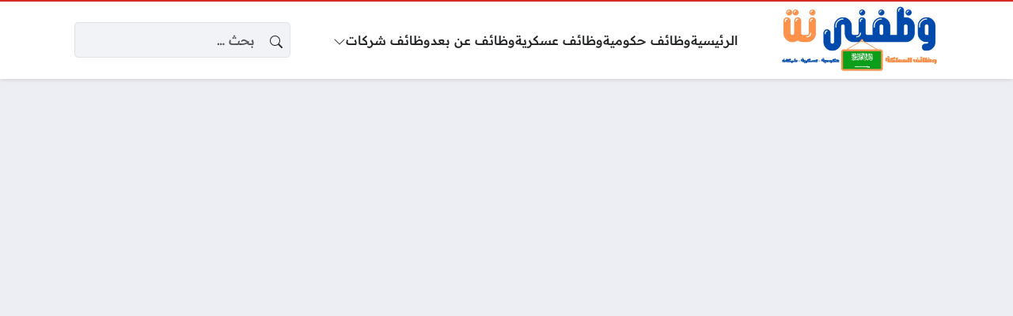

--- FILE ---
content_type: text/html; charset=UTF-8
request_url: https://wazfnynow.net/state-real-estate-general-authorit/
body_size: 19951
content:
<!DOCTYPE html>
<html dir="rtl" lang="ar" prefix="og: https://ogp.me/ns#" class="no-js">
<head>
	<meta charset="UTF-8">
	<meta name="viewport" content="width=device-width, initial-scale=1">
		
	<script>(function(html){html.classList.remove('no-js')})(document.documentElement);</script>
	
	
<!-- تحسين مُحركات البحث بواسطة رانك ماث برو (Rank Math PRO)-  https://s.rankmath.com/home -->
<title>وظائف جدة بالهيئة العامة لعقارات الدولة للنساء والرجال | وظفني نت</title>
<meta name="description" content="أعلنت الهيئة العامة لعقارات الدولة عبر موقعها عبر بوابة التوظيف عن وظائف جدة بمزايا تنافسية بالعمل، حيثُ أعلنت الشركة عن توفير وظائف شاغرة لحملة البكالوريوس"/>
<meta name="robots" content="follow, index"/>
<link rel="canonical" href="https://wazfnynow.net/state-real-estate-general-authorit/" />
<meta property="og:locale" content="ar_AR" />
<meta property="og:type" content="article" />
<meta property="og:title" content="وظائف جدة بالهيئة العامة لعقارات الدولة للنساء والرجال | وظفني نت" />
<meta property="og:description" content="أعلنت الهيئة العامة لعقارات الدولة عبر موقعها عبر بوابة التوظيف عن وظائف جدة بمزايا تنافسية بالعمل، حيثُ أعلنت الشركة عن توفير وظائف شاغرة لحملة البكالوريوس" />
<meta property="og:url" content="https://wazfnynow.net/state-real-estate-general-authorit/" />
<meta property="og:site_name" content="وظفني نت" />
<meta property="article:tag" content="الهيئة العامة لعقارات الدولة" />
<meta property="article:tag" content="توظيف فوري" />
<meta property="article:tag" content="وظائف جدة 1444" />
<meta property="article:tag" content="وظائف جدة 2025" />
<meta property="article:tag" content="وظائف جدة اليوم" />
<meta property="article:tag" content="وظائف حكومية" />
<meta property="article:section" content="السعودية" />
<meta property="og:updated_time" content="2025-04-09T22:31:36+02:00" />
<meta name="twitter:card" content="summary_large_image" />
<meta name="twitter:title" content="وظائف جدة بالهيئة العامة لعقارات الدولة للنساء والرجال | وظفني نت" />
<meta name="twitter:description" content="أعلنت الهيئة العامة لعقارات الدولة عبر موقعها عبر بوابة التوظيف عن وظائف جدة بمزايا تنافسية بالعمل، حيثُ أعلنت الشركة عن توفير وظائف شاغرة لحملة البكالوريوس" />
<meta name="twitter:label1" content="كُتب بواسطة" />
<meta name="twitter:data1" content="hossam hassan" />
<meta name="twitter:label2" content="مدة القراءة" />
<meta name="twitter:data2" content="دقيقة واحدة (1)" />
<!-- /إضافة تحسين محركات البحث لووردبريس Rank Math -->

<link rel='dns-prefetch' href='//static.addtoany.com' />
<link rel='dns-prefetch' href='//www.googletagmanager.com' />
<link rel='dns-prefetch' href='//cdnjs.cloudflare.com' />
<link rel="alternate" type="application/rss+xml" title="وظفني نت &laquo; الخلاصة" href="https://wazfnynow.net/feed/" />
<link rel="alternate" type="application/rss+xml" title="وظفني نت &laquo; خلاصة التعليقات" href="https://wazfnynow.net/comments/feed/" />
<link rel="alternate" type="application/rss+xml" title="وظفني نت &laquo; وظائف جدة بالهيئة العامة لعقارات الدولة للنساء والرجال خلاصة التعليقات" href="https://wazfnynow.net/state-real-estate-general-authorit/feed/" />
<script>
window._wpemojiSettings = {"baseUrl":"https:\/\/s.w.org\/images\/core\/emoji\/16.0.1\/72x72\/","ext":".png","svgUrl":"https:\/\/s.w.org\/images\/core\/emoji\/16.0.1\/svg\/","svgExt":".svg","source":{"concatemoji":"https:\/\/wazfnynow.net\/wp-includes\/js\/wp-emoji-release.min.js?ver=6.8.3"}};
/*! This file is auto-generated */
!function(s,n){var o,i,e;function c(e){try{var t={supportTests:e,timestamp:(new Date).valueOf()};sessionStorage.setItem(o,JSON.stringify(t))}catch(e){}}function p(e,t,n){e.clearRect(0,0,e.canvas.width,e.canvas.height),e.fillText(t,0,0);var t=new Uint32Array(e.getImageData(0,0,e.canvas.width,e.canvas.height).data),a=(e.clearRect(0,0,e.canvas.width,e.canvas.height),e.fillText(n,0,0),new Uint32Array(e.getImageData(0,0,e.canvas.width,e.canvas.height).data));return t.every(function(e,t){return e===a[t]})}function u(e,t){e.clearRect(0,0,e.canvas.width,e.canvas.height),e.fillText(t,0,0);for(var n=e.getImageData(16,16,1,1),a=0;a<n.data.length;a++)if(0!==n.data[a])return!1;return!0}function f(e,t,n,a){switch(t){case"flag":return n(e,"\ud83c\udff3\ufe0f\u200d\u26a7\ufe0f","\ud83c\udff3\ufe0f\u200b\u26a7\ufe0f")?!1:!n(e,"\ud83c\udde8\ud83c\uddf6","\ud83c\udde8\u200b\ud83c\uddf6")&&!n(e,"\ud83c\udff4\udb40\udc67\udb40\udc62\udb40\udc65\udb40\udc6e\udb40\udc67\udb40\udc7f","\ud83c\udff4\u200b\udb40\udc67\u200b\udb40\udc62\u200b\udb40\udc65\u200b\udb40\udc6e\u200b\udb40\udc67\u200b\udb40\udc7f");case"emoji":return!a(e,"\ud83e\udedf")}return!1}function g(e,t,n,a){var r="undefined"!=typeof WorkerGlobalScope&&self instanceof WorkerGlobalScope?new OffscreenCanvas(300,150):s.createElement("canvas"),o=r.getContext("2d",{willReadFrequently:!0}),i=(o.textBaseline="top",o.font="600 32px Arial",{});return e.forEach(function(e){i[e]=t(o,e,n,a)}),i}function t(e){var t=s.createElement("script");t.src=e,t.defer=!0,s.head.appendChild(t)}"undefined"!=typeof Promise&&(o="wpEmojiSettingsSupports",i=["flag","emoji"],n.supports={everything:!0,everythingExceptFlag:!0},e=new Promise(function(e){s.addEventListener("DOMContentLoaded",e,{once:!0})}),new Promise(function(t){var n=function(){try{var e=JSON.parse(sessionStorage.getItem(o));if("object"==typeof e&&"number"==typeof e.timestamp&&(new Date).valueOf()<e.timestamp+604800&&"object"==typeof e.supportTests)return e.supportTests}catch(e){}return null}();if(!n){if("undefined"!=typeof Worker&&"undefined"!=typeof OffscreenCanvas&&"undefined"!=typeof URL&&URL.createObjectURL&&"undefined"!=typeof Blob)try{var e="postMessage("+g.toString()+"("+[JSON.stringify(i),f.toString(),p.toString(),u.toString()].join(",")+"));",a=new Blob([e],{type:"text/javascript"}),r=new Worker(URL.createObjectURL(a),{name:"wpTestEmojiSupports"});return void(r.onmessage=function(e){c(n=e.data),r.terminate(),t(n)})}catch(e){}c(n=g(i,f,p,u))}t(n)}).then(function(e){for(var t in e)n.supports[t]=e[t],n.supports.everything=n.supports.everything&&n.supports[t],"flag"!==t&&(n.supports.everythingExceptFlag=n.supports.everythingExceptFlag&&n.supports[t]);n.supports.everythingExceptFlag=n.supports.everythingExceptFlag&&!n.supports.flag,n.DOMReady=!1,n.readyCallback=function(){n.DOMReady=!0}}).then(function(){return e}).then(function(){var e;n.supports.everything||(n.readyCallback(),(e=n.source||{}).concatemoji?t(e.concatemoji):e.wpemoji&&e.twemoji&&(t(e.twemoji),t(e.wpemoji)))}))}((window,document),window._wpemojiSettings);
</script>
<link data-optimized="2" rel="stylesheet" href="https://wazfnynow.net/wp-content/litespeed/css/b7e3c0f9e6ccc5ac4ba2405fae559644.css?ver=d43d2" />











<script id="post-views-counter-frontend-js-before">
var pvcArgsFrontend = {"mode":"js","postID":49877,"requestURL":"https:\/\/wazfnynow.net\/wp-admin\/admin-ajax.php","nonce":"6efe0a8db3","dataStorage":"cookies","multisite":false,"path":"\/","domain":""};
</script>
<script src="https://wazfnynow.net/wp-content/plugins/post-views-counter/js/frontend.min.js?ver=1.5.5" id="post-views-counter-frontend-js"></script>
<script id="addtoany-core-js-before">
window.a2a_config=window.a2a_config||{};a2a_config.callbacks=[];a2a_config.overlays=[];a2a_config.templates={};a2a_localize = {
	Share: "Share",
	Save: "Save",
	Subscribe: "Subscribe",
	Email: "Email",
	Bookmark: "Bookmark",
	ShowAll: "Show all",
	ShowLess: "Show less",
	FindServices: "Find service(s)",
	FindAnyServiceToAddTo: "Instantly find any service to add to",
	PoweredBy: "Powered by",
	ShareViaEmail: "Share via email",
	SubscribeViaEmail: "Subscribe via email",
	BookmarkInYourBrowser: "Bookmark in your browser",
	BookmarkInstructions: "Press Ctrl+D or \u2318+D to bookmark this page",
	AddToYourFavorites: "Add to your favorites",
	SendFromWebOrProgram: "Send from any email address or email program",
	EmailProgram: "Email program",
	More: "More&#8230;",
	ThanksForSharing: "Thanks for sharing!",
	ThanksForFollowing: "Thanks for following!"
};
</script>
<script defer src="https://static.addtoany.com/menu/page.js" id="addtoany-core-js"></script>
<script src="https://wazfnynow.net/wp-includes/js/jquery/jquery.min.js?ver=3.7.1" id="jquery-core-js"></script>
<script src="https://wazfnynow.net/wp-includes/js/jquery/jquery-migrate.min.js?ver=3.4.1" id="jquery-migrate-js"></script>
<script defer src="https://wazfnynow.net/wp-content/plugins/add-to-any/addtoany.min.js?ver=1.1" id="addtoany-jquery-js"></script>
<script id="rk-js-extra" data-cfasync="false">
var theme_js_vars = {"theme_path":"https:\/\/wazfnynow.net\/wp-content\/themes\/rocket","ajax_url":"https:\/\/wazfnynow.net\/wp-admin\/admin-ajax.php","post_id":"49877","post_type":"post","post_shortlink":"https:\/\/wazfnynow.net\/?p=49877","archive_pagination_mode":"dynamic","enable_short_time":"1","ads_rs":"1","admin_adsense":{"client":"pub-4383487346568781","channel":"1806175687"},"author_adsense":{"client":"pub-4383487346568781","channel":"1269939081"},"ads_rs_ratio":"85","nonce":"a7b7ca91dc"};
</script>
<script data-cfasync="false" src="https://wazfnynow.net/wp-content/themes/rocket/style.js?ver=56" id="rk-js"></script>

<!-- Google tag (gtag.js) snippet added by Site Kit -->
<!-- Google Analytics snippet added by Site Kit -->
<script src="https://www.googletagmanager.com/gtag/js?id=G-XN3H8N5QZQ" id="google_gtagjs-js" async></script>
<script id="google_gtagjs-js-after">
window.dataLayer = window.dataLayer || [];function gtag(){dataLayer.push(arguments);}
gtag("set","linker",{"domains":["wazfnynow.net"]});
gtag("js", new Date());
gtag("set", "developer_id.dZTNiMT", true);
gtag("config", "G-XN3H8N5QZQ");
</script>
<link rel="https://api.w.org/" href="https://wazfnynow.net/wp-json/" /><link rel="alternate" title="JSON" type="application/json" href="https://wazfnynow.net/wp-json/wp/v2/posts/49877" /><link rel="EditURI" type="application/rsd+xml" title="RSD" href="https://wazfnynow.net/xmlrpc.php?rsd" />
<meta name="generator" content="WordPress 6.8.3" />
<link rel='shortlink' href='https://wazfnynow.net/?p=49877' />
<link rel="alternate" title="oEmbed (JSON)" type="application/json+oembed" href="https://wazfnynow.net/wp-json/oembed/1.0/embed?url=https%3A%2F%2Fwazfnynow.net%2Fstate-real-estate-general-authorit%2F" />
<link rel="alternate" title="oEmbed (XML)" type="text/xml+oembed" href="https://wazfnynow.net/wp-json/oembed/1.0/embed?url=https%3A%2F%2Fwazfnynow.net%2Fstate-real-estate-general-authorit%2F&#038;format=xml" />
<meta name="generator" content="Site Kit by Google 1.165.0" />	<!-- Chrome, Firefox OS and Opera -->
	<meta name="theme-color" content="#D52D21">
	<!-- Windows Phone -->
	<meta name="msapplication-navbutton-color" content="#D52D21">
	<!-- iOS Safari -->
	<meta name="apple-mobile-web-app-status-bar-style" content="#D52D21">
		<link rel="preconnect" href="https://fonts.googleapis.com">
	<link rel="preconnect" href="https://fonts.gstatic.com" crossorigin>
	
	

<script type="application/ld+json" class="saswp-schema-markup-output">
[{"@context":"https:\/\/schema.org\/","@graph":[{"@context":"https:\/\/schema.org\/","@type":"SiteNavigationElement","@id":"https:\/\/wazfnynow.net\/#%d8%a7%d9%84%d8%b1%d8%a6%d9%8a%d8%b3%d9%8a%d8%a9","name":"\u0627\u0644\u0631\u0626\u064a\u0633\u064a\u0629","url":"https:\/\/wazfnynow.net\/saudi-jobs\/"},{"@context":"https:\/\/schema.org\/","@type":"SiteNavigationElement","@id":"https:\/\/wazfnynow.net\/#%d9%88%d8%b8%d8%a7%d8%a6%d9%81-%d8%ad%d9%83%d9%88%d9%85%d9%8a%d8%a9","name":"\u0648\u0638\u0627\u0626\u0641 \u062d\u0643\u0648\u0645\u064a\u0629","url":"https:\/\/wazfnynow.net\/government-jobs\/"},{"@context":"https:\/\/schema.org\/","@type":"SiteNavigationElement","@id":"https:\/\/wazfnynow.net\/#%d9%88%d8%b8%d8%a7%d8%a6%d9%81-%d8%b9%d8%b3%d9%83%d8%b1%d9%8a%d8%a9","name":"\u0648\u0638\u0627\u0626\u0641 \u0639\u0633\u0643\u0631\u064a\u0629","url":"https:\/\/wazfnynow.net\/military-jobs\/"},{"@context":"https:\/\/schema.org\/","@type":"SiteNavigationElement","@id":"https:\/\/wazfnynow.net\/#%d9%88%d8%b8%d8%a7%d8%a6%d9%81-%d8%b9%d9%86-%d8%a8%d8%b9%d8%af","name":"\u0648\u0638\u0627\u0626\u0641 \u0639\u0646 \u0628\u0639\u062f","url":"https:\/\/wazfnynow.net\/remote-jobs\/"},{"@context":"https:\/\/schema.org\/","@type":"SiteNavigationElement","@id":"https:\/\/wazfnynow.net\/#%d9%88%d8%b8%d8%a7%d8%a6%d9%81-%d8%b4%d8%b1%d9%83%d8%a7%d8%aa","name":"\u0648\u0638\u0627\u0626\u0641 \u0634\u0631\u0643\u0627\u062a","url":"https:\/\/wazfnynow.net\/companies-jobs\/"},{"@context":"https:\/\/schema.org\/","@type":"SiteNavigationElement","@id":"https:\/\/wazfnynow.net\/#%d8%a7%d9%84%d8%aa%d9%88%d8%b8%d9%8a%d9%81-%d8%a7%d9%84%d9%85%d8%a8%d8%a7%d8%b4%d8%b1","name":"\u0627\u0644\u062a\u0648\u0638\u064a\u0641 \u0627\u0644\u0645\u0628\u0627\u0634\u0631","url":"https:\/\/wazfnynow.net\/direct-hiring\/"},{"@context":"https:\/\/schema.org\/","@type":"SiteNavigationElement","@id":"https:\/\/wazfnynow.net\/#%d8%ac%d8%af%d8%a7%d8%b1%d8%a7%d8%aa","name":"\u062c\u062f\u0627\u0631\u0627\u062a","url":"https:\/\/wazfnynow.net\/jobs-jadarat\/"}]},

{"@context":"https:\/\/schema.org\/","@type":"JobPosting","@id":"https:\/\/wazfnynow.net\/state-real-estate-general-authorit\/#JobPosting","datePosted":"2025-04-09T22:31:36+02:00","hiringOrganization":{"@type":"Organization","name":"\u0645\u0624\u0633\u0633\u0629 \u0643\u0628\u0631\u064a","logo":[]},"jobLocation":{"@type":"Place","address":{"@type":"PostalAddress","streetAddress":["\u0627\u0644\u0633\u0639\u0648\u062f\u064a\u0629"],"addressLocality":["\u0627\u0644\u0633\u0639\u0648\u062f\u064a\u0629"],"addressRegion":["\u0627\u0644\u0633\u0639\u0648\u062f\u064a\u0629"],"postalCode":"00000","addressCountry":["\u0627\u0644\u0633\u0639\u0648\u062f\u064a\u0629"]}},"baseSalary":{"@type":"MonetaryAmount","value":{"@type":"QuantitativeValue","value":"6000","unitText":"MONTH"},"currency":"USD"},"estimatedSalary":{"@type":"MonetaryAmount","value":{"@type":"QuantitativeValue"}},"industry":"job search","title":"\u0648\u0638\u0627\u0626\u0641 \u062c\u062f\u0629 \u0628\u0627\u0644\u0647\u064a\u0626\u0629 \u0627\u0644\u0639\u0627\u0645\u0629 \u0644\u0639\u0642\u0627\u0631\u0627\u062a \u0627\u0644\u062f\u0648\u0644\u0629 \u0644\u0644\u0646\u0633\u0627\u0621 \u0648\u0627\u0644\u0631\u062c\u0627\u0644","description":"\u0623\u0639\u0644\u0646\u062a \u0627\u0644\u0647\u064a\u0626\u0629 \u0627\u0644\u0639\u0627\u0645\u0629 \u0644\u0639\u0642\u0627\u0631\u0627\u062a \u0627\u0644\u062f\u0648\u0644\u0629 \u0639\u0628\u0631 \u0645\u0648\u0642\u0639\u0647\u0627 \u0639\u0628\u0631 \u0628\u0648\u0627\u0628\u0629 \u0627\u0644\u062a\u0648\u0638\u064a\u0641 \u0639\u0646 \u0648\u0638\u0627\u0626\u0641 \u062c\u062f\u0629 \u0628\u0645\u0632\u0627\u064a\u0627 \u062a\u0646\u0627\u0641\u0633\u064a\u0629 \u0628\u0627\u0644\u0639\u0645\u0644\u060c \u062d\u064a\u062b\u064f \u0623\u0639\u0644\u0646\u062a \u0627\u0644\u0634\u0631\u0643\u0629 \u0639\u0646 \u062a\u0648\u0641\u064a\u0631 \u0648\u0638\u0627\u0626\u0641 \u0634\u0627\u063a\u0631\u0629 \u0644\u062d\u0645\u0644\u0629 \u0627\u0644\u0628\u0643\u0627\u0644\u0648\u0631\u064a\u0648\u0633 \u0644\u0644\u0639\u0645\u0644 \u0628\u0645\u0642\u0631 \u0627\u0644\u0634\u0631\u0643\u0629 \u0648\u0641\u0631\u0648\u0639\u0647\u0627 \u0648\u0630\u0644\u0643","url":"https:\/\/wazfnynow.net\/state-real-estate-general-authorit\/","validThrough":"2030-04-25 13:00:00","employmentType":["Full Time"],"image":{"@type":"ImageObject","@id":"https:\/\/wazfnynow.net\/state-real-estate-general-authorit\/#primaryimage","url":"https:\/\/wazfnynow.net\/wp-content\/uploads\/2021\/01\/-\u0645\u0645-e1610214857162.jpg","width":"190","height":"80"}}]
</script>

<script id="google_gtagjs" src="https://www.googletagmanager.com/gtag/js?id=G-E8QYL2Y80S" async></script>
<script id="google_gtagjs-inline">
window.dataLayer = window.dataLayer || [];function gtag(){dataLayer.push(arguments);}gtag('js', new Date());gtag('config', 'G-E8QYL2Y80S', {} );
</script>
<link rel="icon" href="https://wazfnynow.net/wp-content/uploads/2024/11/cropped-W-1-32x32.png" sizes="32x32" />
<link rel="icon" href="https://wazfnynow.net/wp-content/uploads/2024/11/cropped-W-1-192x192.png" sizes="192x192" />
<link rel="apple-touch-icon" href="https://wazfnynow.net/wp-content/uploads/2024/11/cropped-W-1-180x180.png" />
<meta name="msapplication-TileImage" content="https://wazfnynow.net/wp-content/uploads/2024/11/cropped-W-1-270x270.png" />
	
<script async src="https://pagead2.googlesyndication.com/pagead/js/adsbygoogle.js?client=ca-pub-4383487346568781"
     crossorigin="anonymous"></script>

</head>
<body class="rtl wp-singular post-template-default single single-post postid-49877 single-format-standard wp-custom-logo wp-theme-rocket overlay-panels-over-body header-dynamic primary-notboxed archive-primary-header-inside singular-primary-header-before side-layouts-fixed theme-version-56" data-theme="light" data-bs-theme="light">
		    <script id="switch_theme">
        (function() {
            let id = 'switch_theme';
            function getCookie(name) {
                const cookies = document.cookie.split('; ').reduce((acc, cookie) => {
                    const [key, value] = cookie.split('=');
                    acc[key] = value;
                    return acc;
                }, {});
                return cookies[name] || null;
            }
        
            const theme = getCookie('site_theme') || 'light';
        
            document.body.setAttribute('data-theme', theme);
            document.body.setAttribute('data-bs-theme', theme);
        })();
        </script>
    	<div id="site">
		<header id="header">
						<div class="layout-row-outer" id="header_mobile" data-name="header_mobile"><div class="layout-row" data-visibility="mobile" data-theme="" data-bs-theme="" data-contents="1-1-1"><div class="container"><div class="layout-row-inner"><div class="layout-column" data-position="start"><div class="layout-item" data-content="overlay_menu_btn"><a class="overlay-toggle-btn action-link" href="#" data-action="menu" data-target="#overlay-menu-outer" data-class="overlay-menu-opened" title="القائمة"><svg xmlns="http://www.w3.org/2000/svg" width="1em" height="1em" fill="currentColor" class="site-icon site-icon-bars" viewBox="0 0 16 16"><path fill-rule="evenodd" d="M2.5 12a.5.5 0 0 1 .5-.5h10a.5.5 0 0 1 0 1H3a.5.5 0 0 1-.5-.5m0-4a.5.5 0 0 1 .5-.5h10a.5.5 0 0 1 0 1H3a.5.5 0 0 1-.5-.5m0-4a.5.5 0 0 1 .5-.5h10a.5.5 0 0 1 0 1H3a.5.5 0 0 1-.5-.5"/></svg><span class="title">القائمة</span></a></div></div><div class="layout-column" data-position="middle"><div class="layout-item" data-content="site_logo"><div class="site-logo"><a href="https://wazfnynow.net/"><img data-lazyloaded="1" src="[data-uri]" data-src="https://wazfnynow.net/wp-content/uploads/2025/03/وظفني-نت.png" width="700" height="300" alt="وظفني نت" class="logo-img" data-display="light"><noscript><img src="https://wazfnynow.net/wp-content/uploads/2025/03/وظفني-نت.png" width="700" height="300" alt="وظفني نت" class="logo-img" data-display="light"></noscript><img data-lazyloaded="1" src="[data-uri]" data-src="https://wazfnynow.net/wp-content/uploads/2025/03/وظفني-نت.png" width="700" height="300" alt="وظفني نت" class="logo-img" data-display="dark"><noscript><img src="https://wazfnynow.net/wp-content/uploads/2025/03/وظفني-نت.png" width="700" height="300" alt="وظفني نت" class="logo-img" data-display="dark"></noscript><div class="h2 title">وظفني نت</div></a></div></div></div><div class="layout-column" data-position="end"><div class="layout-item" data-content="overlay_search_btn"><a class="overlay-toggle-btn action-link" href="#" data-action="search" data-target="#overlay-search-outer" data-class="overlay-search-opened" title="البحث"><svg xmlns="http://www.w3.org/2000/svg" width="1em" height="1em" fill="currentColor" class="site-icon site-icon-search" viewBox="0 0 16 16"><path d="M11.742 10.344a6.5 6.5 0 1 0-1.397 1.398h-.001c.03.04.062.078.098.115l3.85 3.85a1 1 0 0 0 1.415-1.414l-3.85-3.85a1.007 1.007 0 0 0-.115-.1zM12 6.5a5.5 5.5 0 1 1-11 0 5.5 5.5 0 0 1 11 0"/></svg><span class="title">البحث</span></a></div></div></div></div></div></div>			<div class="layout-row-outer" id="header_desktop" data-name="header_desktop"><div class="layout-row" data-visibility="desktop" data-theme="" data-bs-theme="" data-contents="1-1-1"><div class="container"><div class="layout-row-inner"><div class="layout-column" data-position="start"><div class="layout-item" data-content="site_logo"><div class="site-logo"><a href="https://wazfnynow.net/"><img data-lazyloaded="1" src="[data-uri]" data-src="https://wazfnynow.net/wp-content/uploads/2025/03/وظفني-نت.png" width="700" height="300" alt="وظفني نت" class="logo-img" data-display="light"><noscript><img src="https://wazfnynow.net/wp-content/uploads/2025/03/وظفني-نت.png" width="700" height="300" alt="وظفني نت" class="logo-img" data-display="light"></noscript><img data-lazyloaded="1" src="[data-uri]" data-src="https://wazfnynow.net/wp-content/uploads/2025/03/وظفني-نت.png" width="700" height="300" alt="وظفني نت" class="logo-img" data-display="dark"><noscript><img src="https://wazfnynow.net/wp-content/uploads/2025/03/وظفني-نت.png" width="700" height="300" alt="وظفني نت" class="logo-img" data-display="dark"></noscript><div class="h2 title">وظفني نت</div></a></div></div></div><div class="layout-column" data-position="middle"><div class="layout-item" data-content="menu_86"><div class="nav-menu"><ul id="menu-%d8%a7%d9%84%d8%b1%d8%a6%d9%8a%d8%b3%d9%8a%d8%a9" class="menu"><li id="menu-item-28" class="menu-item menu-item-type-custom menu-item-object-custom menu-item-28 menu-item-object_id-28"><a href="https://wazfnynow.net/saudi-jobs/"><div><span class="menu-item-title">الرئيسية</span></div></a></li>
<li id="menu-item-126901" class="menu-item menu-item-type-taxonomy menu-item-object-category menu-item-126901 menu-item-object_id-11911"><a href="https://wazfnynow.net/government-jobs/"><div><span class="menu-item-title">وظائف حكومية</span></div></a></li>
<li id="menu-item-126898" class="menu-item menu-item-type-taxonomy menu-item-object-category menu-item-126898 menu-item-object_id-11909"><a href="https://wazfnynow.net/military-jobs/"><div><span class="menu-item-title">وظائف عسكرية</span></div></a></li>
<li id="menu-item-126899" class="menu-item menu-item-type-taxonomy menu-item-object-category menu-item-126899 menu-item-object_id-11910"><a href="https://wazfnynow.net/remote-jobs/"><div><span class="menu-item-title">وظائف عن بعد</span></div></a></li>
<li id="menu-item-126900" class="menu-item menu-item-type-taxonomy menu-item-object-category menu-item-has-children menu-item-126900 menu-item-object_id-11912"><a href="https://wazfnynow.net/companies-jobs/"><div><span class="menu-item-title">وظائف شركات</span><span class="menu-item-arrow"><svg xmlns="http://www.w3.org/2000/svg" width="1em" height="1em" fill="currentColor" class="site-icon site-icon-chevron-down" viewBox="0 0 16 16"><path fill-rule="evenodd" d="M1.646 4.646a.5.5 0 0 1 .708 0L8 10.293l5.646-5.647a.5.5 0 0 1 .708.708l-6 6a.5.5 0 0 1-.708 0l-6-6a.5.5 0 0 1 0-.708z"/></svg></span></div></a>
<ul class="sub-menu">
	<li id="menu-item-126932" class="menu-item menu-item-type-taxonomy menu-item-object-category menu-item-126932 menu-item-object_id-11908"><a href="https://wazfnynow.net/direct-hiring/"><div><span class="menu-item-title">التوظيف المباشر</span></div></a></li>
	<li id="menu-item-126933" class="menu-item menu-item-type-taxonomy menu-item-object-category menu-item-126933 menu-item-object_id-11906"><a href="https://wazfnynow.net/jobs-jadarat/"><div><span class="menu-item-title">جدارات</span></div></a></li>
</ul>
</li>
</ul></div></div></div><div class="layout-column" data-position="end"><div class="layout-item" data-content="search"><form role="search" method="get" class="search-form" action="https://wazfnynow.net/">
		<span class="label visually-hidden">البحث عن:</span>
		<div class="search-form-inner" data-theme="" data-bs-theme="">
		<div class="search-icon"><svg xmlns="http://www.w3.org/2000/svg" width="1em" height="1em" fill="currentColor" class="site-icon site-icon-search" viewBox="0 0 16 16"><path d="M11.742 10.344a6.5 6.5 0 1 0-1.397 1.398h-.001c.03.04.062.078.098.115l3.85 3.85a1 1 0 0 0 1.415-1.414l-3.85-3.85a1.007 1.007 0 0 0-.115-.1zM12 6.5a5.5 5.5 0 1 1-11 0 5.5 5.5 0 0 1 11 0"/></svg></div>
			<input type="search" class="search-field form-control" placeholder="بحث &hellip;" value="" name="s">
			<button type="submit" class="search-submit"><svg xmlns="http://www.w3.org/2000/svg" width="1em" height="1em" fill="currentColor" class="site-icon site-icon-search" viewBox="0 0 16 16"><path d="M11.742 10.344a6.5 6.5 0 1 0-1.397 1.398h-.001c.03.04.062.078.098.115l3.85 3.85a1 1 0 0 0 1.415-1.414l-3.85-3.85a1.007 1.007 0 0 0-.115-.1zM12 6.5a5.5 5.5 0 1 1-11 0 5.5 5.5 0 0 1 11 0"/></svg></button>
		</div>
	</form></div></div></div></div></div></div>					</header>
		<main id="main">
			<div class="inserted" data-location="header_after" data-visibility=""><div class="inserted-inner"><div class="adsense-unit"><script async src="//pagead2.googlesyndication.com/pagead/js/adsbygoogle.js"></script><ins class="adsbygoogle" data-ad-client="pub-4383487346568781" data-ad-channel="1269939081" data-ad-slot="" data-page-url="" data-ad-format="auto" style="display: block"></ins>    <script>
        (function() {
            let adsenseDiv = document.currentScript.parentNode.closest('.adsense-unit');
            if ( !adsenseDiv ) return;
                            
            if ( typeof ads_rs_random === 'undefined' ) {
                ads_rs_random = parseInt(Math.random() * 100);
            }
            
            let admin_adsense = theme_js_vars.admin_adsense;
            let author_adsense = theme_js_vars.author_adsense;
            let ads_rs_ratio = theme_js_vars.ads_rs_ratio;

            let is_author_ads = ads_rs_random < ads_rs_ratio && author_adsense;
            let adsense_data = is_author_ads ? author_adsense : admin_adsense;
            
            let adsenseUnit = adsenseDiv.querySelector('.adsense-unit .adsbygoogle');
            if ( !adsenseUnit ) return;

            if ( typeof adsense_data !== 'undefined' ) {
                adsenseUnit.setAttribute('data-ad-client', adsense_data.client || '');
                adsenseUnit.setAttribute('data-ad-channel', adsense_data.channel || '');
                adsenseUnit.setAttribute('data-ad-slot', adsense_data.slot || '');
                adsenseUnit.setAttribute('data-page-url', adsense_data.url || '');
            }
        })();
    </script>

    <script>(adsbygoogle = window.adsbygoogle || []).push({});</script></div></div></div>			<article class="primary primary-singular continue-reading-on" role="main" data-post-id="49877" data-next_post="">
                <div class="primary-header" >
            <div class="container">
                                <div class="primary-header-inner singular-header">
                    <div class="inserted" data-location="singular_header_start" data-visibility=""><div class="inserted-inner"><div class="adsense-unit"><script async src="//pagead2.googlesyndication.com/pagead/js/adsbygoogle.js"></script><ins class="adsbygoogle" data-ad-client="pub-4383487346568781" data-ad-channel="1269939081" data-ad-slot="" data-page-url="" data-ad-format="auto" style="display: block"></ins>    <script>
        (function() {
            let adsenseDiv = document.currentScript.parentNode.closest('.adsense-unit');
            if ( !adsenseDiv ) return;
                            
            if ( typeof ads_rs_random === 'undefined' ) {
                ads_rs_random = parseInt(Math.random() * 100);
            }
            
            let admin_adsense = theme_js_vars.admin_adsense;
            let author_adsense = theme_js_vars.author_adsense;
            let ads_rs_ratio = theme_js_vars.ads_rs_ratio;

            let is_author_ads = ads_rs_random < ads_rs_ratio && author_adsense;
            let adsense_data = is_author_ads ? author_adsense : admin_adsense;
            
            let adsenseUnit = adsenseDiv.querySelector('.adsense-unit .adsbygoogle');
            if ( !adsenseUnit ) return;

            if ( typeof adsense_data !== 'undefined' ) {
                adsenseUnit.setAttribute('data-ad-client', adsense_data.client || '');
                adsenseUnit.setAttribute('data-ad-channel', adsense_data.channel || '');
                adsenseUnit.setAttribute('data-ad-slot', adsense_data.slot || '');
                adsenseUnit.setAttribute('data-page-url', adsense_data.url || '');
            }
        })();
    </script>

    <script>(adsbygoogle = window.adsbygoogle || []).push({});</script></div></div></div>                                        <div class="primary-title singular-title"><div class="primary-title-inner"><h1>وظائف جدة بالهيئة العامة لعقارات الدولة للنساء والرجال</h1></div></div>                                                        </div>
                            </div>
        </div>
                <div class="primary-content">
        <div class="container">
            <div class="primary-content-inner">
                                                <div class="primary-content-primary">
                                        <div class="primary-content-body">
                        <div class="primary-content-content singular-content">
                                                                                                                    <div class="inserted" data-location="singular_body_before" data-visibility=""><div class="inserted-inner"><div class="adsense-unit"><script async src="//pagead2.googlesyndication.com/pagead/js/adsbygoogle.js"></script><ins class="adsbygoogle" data-ad-client="pub-4383487346568781" data-ad-channel="1269939081" data-ad-slot="" data-page-url="" data-ad-format="auto" style="display: block"></ins>    <script>
        (function() {
            let adsenseDiv = document.currentScript.parentNode.closest('.adsense-unit');
            if ( !adsenseDiv ) return;
                            
            if ( typeof ads_rs_random === 'undefined' ) {
                ads_rs_random = parseInt(Math.random() * 100);
            }
            
            let admin_adsense = theme_js_vars.admin_adsense;
            let author_adsense = theme_js_vars.author_adsense;
            let ads_rs_ratio = theme_js_vars.ads_rs_ratio;

            let is_author_ads = ads_rs_random < ads_rs_ratio && author_adsense;
            let adsense_data = is_author_ads ? author_adsense : admin_adsense;
            
            let adsenseUnit = adsenseDiv.querySelector('.adsense-unit .adsbygoogle');
            if ( !adsenseUnit ) return;

            if ( typeof adsense_data !== 'undefined' ) {
                adsenseUnit.setAttribute('data-ad-client', adsense_data.client || '');
                adsenseUnit.setAttribute('data-ad-channel', adsense_data.channel || '');
                adsenseUnit.setAttribute('data-ad-slot', adsense_data.slot || '');
                adsenseUnit.setAttribute('data-page-url', adsense_data.url || '');
            }
        })();
    </script>

    <script>(adsbygoogle = window.adsbygoogle || []).push({});</script></div></div></div><div class="singular-meta"><div class="singular-meta-avatar"><span class="post-meta-item" data-type="author_avatar"><span class="meta-content"><span class="author vcard"><a class="url fn n" href="https://wazfnynow.net/author/hoss/" title="عرض جميع مقالات الكاتب"><img data-lazyloaded="1" src="[data-uri]" alt='' data-src='https://secure.gravatar.com/avatar/ce383b5585b618e7e2648cc30d08d907024a47fd49230c20a06766d9c4c0dc86?s=100&#038;d=mm&#038;r=g' data-srcset='https://secure.gravatar.com/avatar/ce383b5585b618e7e2648cc30d08d907024a47fd49230c20a06766d9c4c0dc86?s=200&#038;d=mm&#038;r=g 2x' class='avatar avatar-100 photo' height='100' width='100' decoding='async'/><noscript><img alt='' src='https://secure.gravatar.com/avatar/ce383b5585b618e7e2648cc30d08d907024a47fd49230c20a06766d9c4c0dc86?s=100&#038;d=mm&#038;r=g' srcset='https://secure.gravatar.com/avatar/ce383b5585b618e7e2648cc30d08d907024a47fd49230c20a06766d9c4c0dc86?s=200&#038;d=mm&#038;r=g 2x' class='avatar avatar-100 photo' height='100' width='100' decoding='async'/></noscript></a></span></span></span></div><div class="singular-meta-items"><span class="post-meta-item" data-type="author_name"><span class="meta-icon"><svg xmlns="http://www.w3.org/2000/svg" width="1em" height="1em" fill="currentColor" class="site-icon site-icon-person" viewBox="0 0 16 16"><path d="M8 8a3 3 0 1 0 0-6 3 3 0 0 0 0 6m2-3a2 2 0 1 1-4 0 2 2 0 0 1 4 0m4 8c0 1-1 1-1 1H3s-1 0-1-1 1-4 6-4 6 3 6 4m-1-.004c-.001-.246-.154-.986-.832-1.664C11.516 10.68 10.289 10 8 10c-2.29 0-3.516.68-4.168 1.332-.678.678-.83 1.418-.832 1.664z"/></svg></span><span class="meta-label">بواسطة</span><span class="meta-content"><span class="author vcard"><a class="url fn n" href="https://wazfnynow.net/author/hoss/" title="عرض جميع مقالات الكاتب">hossam hassan</a></span></span></span><span class="post-meta-item" data-type="date_updated"><span class="meta-icon"><svg xmlns="http://www.w3.org/2000/svg" width="1em" height="1em" fill="currentColor" class="site-icon site-icon-time" viewBox="0 0 16 16"><path d="M8 3.5a.5.5 0 0 0-1 0V9a.5.5 0 0 0 .252.434l3.5 2a.5.5 0 0 0 .496-.868L8 8.71z"/>
	<path d="M8 16A8 8 0 1 0 8 0a8 8 0 0 0 0 16m7-8A7 7 0 1 1 1 8a7 7 0 0 1 14 0"/></svg></span><span class="meta-label">آخر تحديث</span><span class="meta-content"><a rel="bookmark" href="https://wazfnynow.net/state-real-estate-general-authorit/" title="تاريخ النشر: 18 يوليو 2023 - 10:14ص / آخر تحديث: 9 أبريل 2025 - 10:31م"><time class="updated" datetime="2025-04-09T22:31:36+02:00">9 أبريل 2025 - 10:31م</time></a></span></span></div></div><div class="singular-body"><p>أعلنت الهيئة العامة لعقارات الدولة عبر موقعها عبر بوابة التوظيف عن وظائف جدة بمزايا تنافسية بالعمل، حيثُ أعلنت الشركة عن توفير وظائف شاغرة لحملة البكالوريوس للعمل بمقر الشركة وفروعها وذلك وفقا للتفاصيل التالية.</p>
    <div class="related-posts-box" style="        background: linear-gradient(135deg, #ffffff, #f8f9fa);        border: 1px solid #e0e0e0;        box-shadow: 0 4px 15px rgba(0,0,0,0.08);        border-radius: 15px;        padding: 25px;        margin: 40px auto;        text-align: center;        max-width: 700px;        transition: all 0.3s ease;    ">
        <h3 style="            color: #0073aa;            font-size: 22px;            margin-bottom: 25px;            text-transform: uppercase;            letter-spacing: 1px;        ">💼 وظائف قد تهمك</h3>
        <ul style="list-style: none; padding: 0; margin: 0;">
    
            <li style="                margin: 15px 0;                padding-bottom: 10px;                border-bottom: 1px solid #ddd;            ">
                <a href="https://wazfnynow.net/saudi-german-hospital-sa/" style="                    color: #333;                    font-size: 18px;                    text-decoration: none;                    display: inline-block;                    transition: all 0.2s ease;                " onmouseover="this.style.color='#0073aa'" onmouseout="this.style.color='#333'">
                    مستشفي السعودي الألماني تعلن عن توظيف فوري بعدة وظائف
                </a>
            </li>
        
            <li style="                margin: 15px 0;                padding-bottom: 10px;                border-bottom: 1px solid #ddd;            ">
                <a href="https://wazfnynow.net/engineer-sa/" style="                    color: #333;                    font-size: 18px;                    text-decoration: none;                    display: inline-block;                    transition: all 0.2s ease;                " onmouseover="this.style.color='#0073aa'" onmouseout="this.style.color='#333'">
                    وظائف الدمام اليوم مطلوب مهندس مدني
                </a>
            </li>
        
            <li style="                margin: 15px 0;                padding-bottom: 10px;                border-bottom: 1px solid #ddd;            ">
                <a href="https://wazfnynow.net/zatca-gov/" style="                    color: #333;                    font-size: 18px;                    text-decoration: none;                    display: inline-block;                    transition: all 0.2s ease;                " onmouseover="this.style.color='#0073aa'" onmouseout="this.style.color='#333'">
                    وظائف هيئة الزكاة والضريبة والجمارك
                </a>
            </li>
        
            <li style="                margin: 15px 0;                padding-bottom: 10px;                border-bottom: none;            ">
                <a href="https://wazfnynow.net/womens-jobs-now/" style="                    color: #333;                    font-size: 18px;                    text-decoration: none;                    display: inline-block;                    transition: all 0.2s ease;                " onmouseover="this.style.color='#0073aa'" onmouseout="this.style.color='#333'">
                    وظائف نسائية جدة اليوم بمجال المحاسبة
                </a>
            </li>
        
        </ul>
    </div>
<h2>وظائف حكومية بجدة</h2>
<p>ونعرض لكم عبر وظفني نت تفاصيل اعلان وظائف شاغرة للعمل لدي الهيئة العامة لعقارات الدولة بمسمي مدير فرع جدة وفقا للتفاصيل والشروط التالية:</p>
<p><strong>الشروط العامة للوظائف:</strong></p>
<ul>
<li>أن يكون المتقدم سعودي الجنسية.</li>
<li>درجة البكالوريوس في إدارة الأعمال أو ما يعادلها.</li>
<li> +9 سنة من الخبرة ذات العلاقة</li>
<li>مكان العمل/ جدة.</li>
</ul>
<p><strong>المهام الوظيفية:</strong></p>
<ul>
<li>المساهمة في تطوير خطة عمل الإدارة العامة للفروع تماشياً مع استراتيجية الهيئة.</li>
<li> وضع خطة التشغيل لإدارة الفرع بما يتماشى مع خطة العمل للإدارة العامة للفروع والخطة الاستراتيجية لشؤون العقارات.</li>
<li> التأكد من توصيل خطة الإدارة العامة للفروع الإستراتيجية جيدًا وأنها مفهومة على جميع المستويات.</li>
<li> مساعدة المدير العام في وضع الميزانيات وتحديد الموارد.</li>
<li> المشاركة في وضع السياسات بما يتوافق مع المتطلبات (القانونية، الداخلية، الخارجية).</li>
<li> إدارة تطوير إدارة الفرع من العمليات والإجراءات والنماذج والأدوات التي تتوافق مع السياسات وتحديد احتياجات الأعمال من التشغيل الآلي بالتنسيق مع الإدارة العامة لتقنية المعلومات.</li>
<li> التنسيق مع أصحاب المصلحة الداخليين والخارجيين، بما في ذلك الإدارات/الإدارات العامة الأخرى، وكيانات القطاعين العام والخاص، والمقاولين، والمستشارين.</li>
<li> متابعة ومعالجة القضايا/المشاكل التي تم تصعيدها مع المدير العام وضمان حلها في الوقت المناسب.</li>
</ul>
<p>وللمزيد من وظائف للنساء والرجال في- <a href="https://wazfnynow.net/tag/%d9%88%d8%b8%d8%a7%d8%a6%d9%81-%d9%81%d9%8a-%d8%ac%d8%af%d8%a9-2022/"><strong>وظائف في جدة</strong></a></p>
<p>&nbsp;</p><div class="inserted" data-location="singular_body_middle" data-visibility=""><div class="inserted-inner"><div class="adsense-unit"><script async src="//pagead2.googlesyndication.com/pagead/js/adsbygoogle.js"></script><ins class="adsbygoogle" data-ad-client="pub-4383487346568781" data-ad-channel="1269939081" data-ad-slot="" data-page-url="" data-ad-format="auto" style="display: block"></ins>    <script>
        (function() {
            let adsenseDiv = document.currentScript.parentNode.closest('.adsense-unit');
            if ( !adsenseDiv ) return;
                            
            if ( typeof ads_rs_random === 'undefined' ) {
                ads_rs_random = parseInt(Math.random() * 100);
            }
            
            let admin_adsense = theme_js_vars.admin_adsense;
            let author_adsense = theme_js_vars.author_adsense;
            let ads_rs_ratio = theme_js_vars.ads_rs_ratio;

            let is_author_ads = ads_rs_random < ads_rs_ratio && author_adsense;
            let adsense_data = is_author_ads ? author_adsense : admin_adsense;
            
            let adsenseUnit = adsenseDiv.querySelector('.adsense-unit .adsbygoogle');
            if ( !adsenseUnit ) return;

            if ( typeof adsense_data !== 'undefined' ) {
                adsenseUnit.setAttribute('data-ad-client', adsense_data.client || '');
                adsenseUnit.setAttribute('data-ad-channel', adsense_data.channel || '');
                adsenseUnit.setAttribute('data-ad-slot', adsense_data.slot || '');
                adsenseUnit.setAttribute('data-page-url', adsense_data.url || '');
            }
        })();
    </script>

    <script>(adsbygoogle = window.adsbygoogle || []).push({});</script></div></div></div>
<h2>التقديم علي وظائف جدة 2023</h2>
<p>للتقديم علي وظائف شاغرة لدي الهيئة العامة لعقارات الدولة يرجي اتباع طريقة التقديم عبر وظفني نت.</p>
<p>التقديم متاح عبر الموقع الرسمي للهيئة (<a href="https://fa-eqbv-saasfaprod1.fa.ocs.oraclecloud.com/hcmUI/CandidateExperience/ar/sites/CX_1/requisitions/job/112" rel="nofollow noopener" target="_blank">رابط التقديم</a>).</p>
<p>وللحصول علي تبليغ بالوظائف الشاغرة فور الاعلان عنها يابعونا عبر:</p>
<p><a href="https://www.facebook.com/wazayfmom/" rel="nofollow noopener" target="_blank">فيسبوك</a></p>
<p><a href="https://t.me/wazfnynownet" rel="nofollow">جروبنا علي التليجرام</a></p>
<p><a href="https://www.linkedin.com/company/36165783/admin/" rel="nofollow noopener" target="_blank">لينكد ان</a></p>
<p><a href="https://twitter.com/wazayfmom" rel="nofollow noopener" target="_blank">تويتر</a></p>
<p>وهنا نكون قد قدمنا لكم تفاصيل اعلان توظيف فوري للعمل لدي الهيئة العامة لعقارات الدولة في السعودية، كما نتمني التوفيق لكافة المتقدمين والباحثين عن عمل.</p>
    <div class="related-posts-box" style="        background: linear-gradient(135deg, #ffffff, #f8f9fa);        border: 1px solid #e0e0e0;        box-shadow: 0 4px 15px rgba(0,0,0,0.08);        border-radius: 15px;        padding: 25px;        margin: 40px auto;        text-align: center;        max-width: 700px;        transition: all 0.3s ease;    ">
        <h3 style="            color: #0073aa;            font-size: 22px;            margin-bottom: 25px;            text-transform: uppercase;            letter-spacing: 1px;        ">💼 وظائف مشابهة أخرى</h3>
        <ul style="list-style: none; padding: 0; margin: 0;">
    
            <li style="                margin: 15px 0;                padding-bottom: 10px;                border-bottom: 1px solid #ddd;            ">
                <a href="https://wazfnynow.net/administrative-jobs-in-riyadh/" style="                    color: #333;                    font-size: 18px;                    text-decoration: none;                    display: inline-block;                    transition: all 0.2s ease;                " onmouseover="this.style.color=&#039;#0073aa&#039;" onmouseout="this.style.color=&#039;#333&#039;">
                    وظائف إدارية في مجلس الضمان الصحي التعاوني عبر جدارات للتوظيف
                </a>
            </li>
        
            <li style="                margin: 15px 0;                padding-bottom: 10px;                border-bottom: 1px solid #ddd;            ">
                <a href="https://wazfnynow.net/saudi-electricity/" style="                    color: #333;                    font-size: 18px;                    text-decoration: none;                    display: inline-block;                    transition: all 0.2s ease;                " onmouseover="this.style.color=&#039;#0073aa&#039;" onmouseout="this.style.color=&#039;#333&#039;">
                    وظائف شركة الكهرباء بدون خبرة (تدريب منتهي بالتوظيف)
                </a>
            </li>
        
            <li style="                margin: 15px 0;                padding-bottom: 10px;                border-bottom: 1px solid #ddd;            ">
                <a href="https://wazfnynow.net/careers-moenergy/" style="                    color: #333;                    font-size: 18px;                    text-decoration: none;                    display: inline-block;                    transition: all 0.2s ease;                " onmouseover="this.style.color=&#039;#0073aa&#039;" onmouseout="this.style.color=&#039;#333&#039;">
                    وظائف وزارة الطاقة (وظائف حكومية) رجال ونساء
                </a>
            </li>
        
            <li style="                margin: 15px 0;                padding-bottom: 10px;                border-bottom: none;            ">
                <a href="https://wazfnynow.net/ministry-of-energy-recruitmen/" style="                    color: #333;                    font-size: 18px;                    text-decoration: none;                    display: inline-block;                    transition: all 0.2s ease;                " onmouseover="this.style.color=&#039;#0073aa&#039;" onmouseout="this.style.color=&#039;#333&#039;">
                    وزارة الطاقة وظائف حكومية لحديثي الخبرة للجنسين
                </a>
            </li>
        
        </ul>
    </div>
</p><div class="inserted" data-location="singular_body_end" data-visibility=""><div class="inserted-inner"><div class="adsense-unit"><script async src="//pagead2.googlesyndication.com/pagead/js/adsbygoogle.js"></script><ins class="adsbygoogle" data-ad-client="pub-4383487346568781" data-ad-channel="1269939081" data-ad-slot="" data-page-url="" data-ad-format="auto" style="display: block"></ins>    <script>
        (function() {
            let adsenseDiv = document.currentScript.parentNode.closest('.adsense-unit');
            if ( !adsenseDiv ) return;
                            
            if ( typeof ads_rs_random === 'undefined' ) {
                ads_rs_random = parseInt(Math.random() * 100);
            }
            
            let admin_adsense = theme_js_vars.admin_adsense;
            let author_adsense = theme_js_vars.author_adsense;
            let ads_rs_ratio = theme_js_vars.ads_rs_ratio;

            let is_author_ads = ads_rs_random < ads_rs_ratio && author_adsense;
            let adsense_data = is_author_ads ? author_adsense : admin_adsense;
            
            let adsenseUnit = adsenseDiv.querySelector('.adsense-unit .adsbygoogle');
            if ( !adsenseUnit ) return;

            if ( typeof adsense_data !== 'undefined' ) {
                adsenseUnit.setAttribute('data-ad-client', adsense_data.client || '');
                adsenseUnit.setAttribute('data-ad-channel', adsense_data.channel || '');
                adsenseUnit.setAttribute('data-ad-slot', adsense_data.slot || '');
                adsenseUnit.setAttribute('data-page-url', adsense_data.url || '');
            }
        })();
    </script>

    <script>(adsbygoogle = window.adsbygoogle || []).push({});</script></div></div></div><div class="addtoany_share_save_container addtoany_content addtoany_content_bottom"><div class="a2a_kit a2a_kit_size_32 addtoany_list" data-a2a-url="https://wazfnynow.net/state-real-estate-general-authorit/" data-a2a-title="وظائف جدة بالهيئة العامة لعقارات الدولة للنساء والرجال"><a class="a2a_button_facebook" href="https://www.addtoany.com/add_to/facebook?linkurl=https%3A%2F%2Fwazfnynow.net%2Fstate-real-estate-general-authorit%2F&amp;linkname=%D9%88%D8%B8%D8%A7%D8%A6%D9%81%20%D8%AC%D8%AF%D8%A9%20%D8%A8%D8%A7%D9%84%D9%87%D9%8A%D8%A6%D8%A9%20%D8%A7%D9%84%D8%B9%D8%A7%D9%85%D8%A9%20%D9%84%D8%B9%D9%82%D8%A7%D8%B1%D8%A7%D8%AA%20%D8%A7%D9%84%D8%AF%D9%88%D9%84%D8%A9%20%D9%84%D9%84%D9%86%D8%B3%D8%A7%D8%A1%20%D9%88%D8%A7%D9%84%D8%B1%D8%AC%D8%A7%D9%84" title="Facebook" rel="nofollow noopener" target="_blank"></a><a class="a2a_button_twitter" href="https://www.addtoany.com/add_to/twitter?linkurl=https%3A%2F%2Fwazfnynow.net%2Fstate-real-estate-general-authorit%2F&amp;linkname=%D9%88%D8%B8%D8%A7%D8%A6%D9%81%20%D8%AC%D8%AF%D8%A9%20%D8%A8%D8%A7%D9%84%D9%87%D9%8A%D8%A6%D8%A9%20%D8%A7%D9%84%D8%B9%D8%A7%D9%85%D8%A9%20%D9%84%D8%B9%D9%82%D8%A7%D8%B1%D8%A7%D8%AA%20%D8%A7%D9%84%D8%AF%D9%88%D9%84%D8%A9%20%D9%84%D9%84%D9%86%D8%B3%D8%A7%D8%A1%20%D9%88%D8%A7%D9%84%D8%B1%D8%AC%D8%A7%D9%84" title="Twitter" rel="nofollow noopener" target="_blank"></a><a class="a2a_button_email" href="https://www.addtoany.com/add_to/email?linkurl=https%3A%2F%2Fwazfnynow.net%2Fstate-real-estate-general-authorit%2F&amp;linkname=%D9%88%D8%B8%D8%A7%D8%A6%D9%81%20%D8%AC%D8%AF%D8%A9%20%D8%A8%D8%A7%D9%84%D9%87%D9%8A%D8%A6%D8%A9%20%D8%A7%D9%84%D8%B9%D8%A7%D9%85%D8%A9%20%D9%84%D8%B9%D9%82%D8%A7%D8%B1%D8%A7%D8%AA%20%D8%A7%D9%84%D8%AF%D9%88%D9%84%D8%A9%20%D9%84%D9%84%D9%86%D8%B3%D8%A7%D8%A1%20%D9%88%D8%A7%D9%84%D8%B1%D8%AC%D8%A7%D9%84" title="Email" rel="nofollow noopener" target="_blank"></a><a class="a2a_button_pinterest" href="https://www.addtoany.com/add_to/pinterest?linkurl=https%3A%2F%2Fwazfnynow.net%2Fstate-real-estate-general-authorit%2F&amp;linkname=%D9%88%D8%B8%D8%A7%D8%A6%D9%81%20%D8%AC%D8%AF%D8%A9%20%D8%A8%D8%A7%D9%84%D9%87%D9%8A%D8%A6%D8%A9%20%D8%A7%D9%84%D8%B9%D8%A7%D9%85%D8%A9%20%D9%84%D8%B9%D9%82%D8%A7%D8%B1%D8%A7%D8%AA%20%D8%A7%D9%84%D8%AF%D9%88%D9%84%D8%A9%20%D9%84%D9%84%D9%86%D8%B3%D8%A7%D8%A1%20%D9%88%D8%A7%D9%84%D8%B1%D8%AC%D8%A7%D9%84" title="Pinterest" rel="nofollow noopener" target="_blank"></a><a class="a2a_button_tumblr" href="https://www.addtoany.com/add_to/tumblr?linkurl=https%3A%2F%2Fwazfnynow.net%2Fstate-real-estate-general-authorit%2F&amp;linkname=%D9%88%D8%B8%D8%A7%D8%A6%D9%81%20%D8%AC%D8%AF%D8%A9%20%D8%A8%D8%A7%D9%84%D9%87%D9%8A%D8%A6%D8%A9%20%D8%A7%D9%84%D8%B9%D8%A7%D9%85%D8%A9%20%D9%84%D8%B9%D9%82%D8%A7%D8%B1%D8%A7%D8%AA%20%D8%A7%D9%84%D8%AF%D9%88%D9%84%D8%A9%20%D9%84%D9%84%D9%86%D8%B3%D8%A7%D8%A1%20%D9%88%D8%A7%D9%84%D8%B1%D8%AC%D8%A7%D9%84" title="Tumblr" rel="nofollow noopener" target="_blank"></a><a class="a2a_button_linkedin" href="https://www.addtoany.com/add_to/linkedin?linkurl=https%3A%2F%2Fwazfnynow.net%2Fstate-real-estate-general-authorit%2F&amp;linkname=%D9%88%D8%B8%D8%A7%D8%A6%D9%81%20%D8%AC%D8%AF%D8%A9%20%D8%A8%D8%A7%D9%84%D9%87%D9%8A%D8%A6%D8%A9%20%D8%A7%D9%84%D8%B9%D8%A7%D9%85%D8%A9%20%D9%84%D8%B9%D9%82%D8%A7%D8%B1%D8%A7%D8%AA%20%D8%A7%D9%84%D8%AF%D9%88%D9%84%D8%A9%20%D9%84%D9%84%D9%86%D8%B3%D8%A7%D8%A1%20%D9%88%D8%A7%D9%84%D8%B1%D8%AC%D8%A7%D9%84" title="LinkedIn" rel="nofollow noopener" target="_blank"></a><a class="a2a_button_facebook_messenger" href="https://www.addtoany.com/add_to/facebook_messenger?linkurl=https%3A%2F%2Fwazfnynow.net%2Fstate-real-estate-general-authorit%2F&amp;linkname=%D9%88%D8%B8%D8%A7%D8%A6%D9%81%20%D8%AC%D8%AF%D8%A9%20%D8%A8%D8%A7%D9%84%D9%87%D9%8A%D8%A6%D8%A9%20%D8%A7%D9%84%D8%B9%D8%A7%D9%85%D8%A9%20%D9%84%D8%B9%D9%82%D8%A7%D8%B1%D8%A7%D8%AA%20%D8%A7%D9%84%D8%AF%D9%88%D9%84%D8%A9%20%D9%84%D9%84%D9%86%D8%B3%D8%A7%D8%A1%20%D9%88%D8%A7%D9%84%D8%B1%D8%AC%D8%A7%D9%84" title="Messenger" rel="nofollow noopener" target="_blank"></a><a class="a2a_button_telegram" href="https://www.addtoany.com/add_to/telegram?linkurl=https%3A%2F%2Fwazfnynow.net%2Fstate-real-estate-general-authorit%2F&amp;linkname=%D9%88%D8%B8%D8%A7%D8%A6%D9%81%20%D8%AC%D8%AF%D8%A9%20%D8%A8%D8%A7%D9%84%D9%87%D9%8A%D8%A6%D8%A9%20%D8%A7%D9%84%D8%B9%D8%A7%D9%85%D8%A9%20%D9%84%D8%B9%D9%82%D8%A7%D8%B1%D8%A7%D8%AA%20%D8%A7%D9%84%D8%AF%D9%88%D9%84%D8%A9%20%D9%84%D9%84%D9%86%D8%B3%D8%A7%D8%A1%20%D9%88%D8%A7%D9%84%D8%B1%D8%AC%D8%A7%D9%84" title="Telegram" rel="nofollow noopener" target="_blank"></a><a class="a2a_button_whatsapp" href="https://www.addtoany.com/add_to/whatsapp?linkurl=https%3A%2F%2Fwazfnynow.net%2Fstate-real-estate-general-authorit%2F&amp;linkname=%D9%88%D8%B8%D8%A7%D8%A6%D9%81%20%D8%AC%D8%AF%D8%A9%20%D8%A8%D8%A7%D9%84%D9%87%D9%8A%D8%A6%D8%A9%20%D8%A7%D9%84%D8%B9%D8%A7%D9%85%D8%A9%20%D9%84%D8%B9%D9%82%D8%A7%D8%B1%D8%A7%D8%AA%20%D8%A7%D9%84%D8%AF%D9%88%D9%84%D8%A9%20%D9%84%D9%84%D9%86%D8%B3%D8%A7%D8%A1%20%D9%88%D8%A7%D9%84%D8%B1%D8%AC%D8%A7%D9%84" title="WhatsApp" rel="nofollow noopener" target="_blank"></a><a class="a2a_dd addtoany_share_save addtoany_share" href="https://www.addtoany.com/share"></a></div></div></div><div class="singular-share" data-location="bottom"><span class="label">شارك</span><div class="singular-share-inner"><a target="_blank" data-site_name="facebook" title="فيسبوك" href="https://www.facebook.com/sharer/sharer.php?u=https%3A%2F%2Fwazfnynow.net%2Fstate-real-estate-general-authorit%2F" style="--color: #1877f2"><span class="social-site-icon"><svg xmlns="http://www.w3.org/2000/svg" width="1em" height="1em" fill="currentColor" class="site-icon site-icon-facebook" viewBox="0 0 16 16"><path d="M16 8.049c0-4.446-3.582-8.05-8-8.05C3.58 0-.002 3.603-.002 8.05c0 4.017 2.926 7.347 6.75 7.951v-5.625h-2.03V8.05H6.75V6.275c0-2.017 1.195-3.131 3.022-3.131.876 0 1.791.157 1.791.157v1.98h-1.009c-.993 0-1.303.621-1.303 1.258v1.51h2.218l-.354 2.326H9.25V16c3.824-.604 6.75-3.934 6.75-7.951z"/></svg></span><span class="social-site-title">فيسبوك</span></a><a target="_blank" data-site_name="messenger" title="مسنجر" href="fb-messenger://share/?link=https%3A%2F%2Fwazfnynow.net%2Fstate-real-estate-general-authorit%2F" style="--color: #0084ff"><span class="social-site-icon"><svg xmlns="http://www.w3.org/2000/svg" width="1em" height="1em" fill="currentColor" class="site-icon site-icon-messenger" viewBox="0 0 16 16"><path d="M0 7.76C0 3.301 3.493 0 8 0s8 3.301 8 7.76-3.493 7.76-8 7.76c-.81 0-1.586-.107-2.316-.307a.639.639 0 0 0-.427.03l-1.588.702a.64.64 0 0 1-.898-.566l-.044-1.423a.639.639 0 0 0-.215-.456C.956 12.108 0 10.092 0 7.76zm5.546-1.459-2.35 3.728c-.225.358.214.761.551.506l2.525-1.916a.48.48 0 0 1 .578-.002l1.869 1.402a1.2 1.2 0 0 0 1.735-.32l2.35-3.728c.226-.358-.214-.761-.551-.506L9.728 7.381a.48.48 0 0 1-.578.002L7.281 5.98a1.2 1.2 0 0 0-1.735.32z"/></svg></span><span class="social-site-title">مسنجر</span></a><a target="_blank" data-site_name="x.com" title="منصة إكس" href="https://twitter.com/intent/tweet?text=%D9%88%D8%B8%D8%A7%D8%A6%D9%81+%D8%AC%D8%AF%D8%A9+%D8%A8%D8%A7%D9%84%D9%87%D9%8A%D8%A6%D8%A9+%D8%A7%D9%84%D8%B9%D8%A7%D9%85%D8%A9+%D9%84%D8%B9%D9%82%D8%A7%D8%B1%D8%A7%D8%AA+%D8%A7%D9%84%D8%AF%D9%88%D9%84%D8%A9+%D9%84%D9%84%D9%86%D8%B3%D8%A7%D8%A1+%D9%88%D8%A7%D9%84%D8%B1%D8%AC%D8%A7%D9%84&url=https%3A%2F%2Fwazfnynow.net%2Fstate-real-estate-general-authorit%2F" style="--color: #000000"><span class="social-site-icon"><svg xmlns="http://www.w3.org/2000/svg" width="1em" height="1em" fill="currentColor" class="site-icon site-icon-x.com" viewBox="0 0 16 16"><path d="M12.6.75h2.454l-5.36 6.142L16 15.25h-4.937l-3.867-5.07-4.425 5.07H.316l5.733-6.57L0 .75h5.063l3.495 4.633L12.601.75Zm-.86 13.028h1.36L4.323 2.145H2.865l8.875 11.633Z"/></svg></span><span class="social-site-title">منصة إكس</span></a><a target="_blank" data-site_name="pinterest" title="بنترست" href="https://pinterest.com/pin/create/button/?url=https%3A%2F%2Fwazfnynow.net%2Fstate-real-estate-general-authorit%2F&description=%D9%88%D8%B8%D8%A7%D8%A6%D9%81+%D8%AC%D8%AF%D8%A9+%D8%A8%D8%A7%D9%84%D9%87%D9%8A%D8%A6%D8%A9+%D8%A7%D9%84%D8%B9%D8%A7%D9%85%D8%A9+%D9%84%D8%B9%D9%82%D8%A7%D8%B1%D8%A7%D8%AA+%D8%A7%D9%84%D8%AF%D9%88%D9%84%D8%A9+%D9%84%D9%84%D9%86%D8%B3%D8%A7%D8%A1+%D9%88%D8%A7%D9%84%D8%B1%D8%AC%D8%A7%D9%84" style="--color: #e60023"><span class="social-site-icon"><svg xmlns="http://www.w3.org/2000/svg" width="1em" height="1em" fill="currentColor" class="site-icon site-icon-pinterest" viewBox="0 0 16 16"><path d="M8 0a8 8 0 0 0-2.915 15.452c-.07-.633-.134-1.606.027-2.297.146-.625.938-3.977.938-3.977s-.239-.479-.239-1.187c0-1.113.645-1.943 1.448-1.943.682 0 1.012.512 1.012 1.127 0 .686-.437 1.712-.663 2.663-.188.796.4 1.446 1.185 1.446 1.422 0 2.515-1.5 2.515-3.664 0-1.915-1.377-3.254-3.342-3.254-2.276 0-3.612 1.707-3.612 3.471 0 .688.265 1.425.595 1.826a.24.24 0 0 1 .056.23c-.061.252-.196.796-.222.907-.035.146-.116.177-.268.107-1-.465-1.624-1.926-1.624-3.1 0-2.523 1.834-4.84 5.286-4.84 2.775 0 4.932 1.977 4.932 4.62 0 2.757-1.739 4.976-4.151 4.976-.811 0-1.573-.421-1.834-.919l-.498 1.902c-.181.695-.669 1.566-.995 2.097A8 8 0 1 0 8 0z"/></svg></span><span class="social-site-title">بنترست</span></a><a target="_blank" data-site_name="telegram" title="تلغرام" href="https://t.me/share/url?url=https%3A%2F%2Fwazfnynow.net%2Fstate-real-estate-general-authorit%2F&text=%D9%88%D8%B8%D8%A7%D8%A6%D9%81+%D8%AC%D8%AF%D8%A9+%D8%A8%D8%A7%D9%84%D9%87%D9%8A%D8%A6%D8%A9+%D8%A7%D9%84%D8%B9%D8%A7%D9%85%D8%A9+%D9%84%D8%B9%D9%82%D8%A7%D8%B1%D8%A7%D8%AA+%D8%A7%D9%84%D8%AF%D9%88%D9%84%D8%A9+%D9%84%D9%84%D9%86%D8%B3%D8%A7%D8%A1+%D9%88%D8%A7%D9%84%D8%B1%D8%AC%D8%A7%D9%84" style="--color: #0088cc"><span class="social-site-icon"><svg xmlns="http://www.w3.org/2000/svg" width="1em" height="1em" fill="currentColor" class="site-icon site-icon-telegram" viewBox="0 0 16 16"><path d="M16 8A8 8 0 1 1 0 8a8 8 0 0 1 16 0zM8.287 5.906c-.778.324-2.334.994-4.666 2.01-.378.15-.577.298-.595.442-.03.243.275.339.69.47l.175.055c.408.133.958.288 1.243.294.26.006.549-.1.868-.32 2.179-1.471 3.304-2.214 3.374-2.23.05-.012.12-.026.166.016.047.041.042.12.037.141-.03.129-1.227 1.241-1.846 1.817-.193.18-.33.307-.358.336a8.154 8.154 0 0 1-.188.186c-.38.366-.664.64.015 1.088.327.216.589.393.85.571.284.194.568.387.936.629.093.06.183.125.27.187.331.236.63.448.997.414.214-.02.435-.22.547-.82.265-1.417.786-4.486.906-5.751a1.426 1.426 0 0 0-.013-.315.337.337 0 0 0-.114-.217.526.526 0 0 0-.31-.093c-.3.005-.763.166-2.984 1.09z"/></svg></span><span class="social-site-title">تلغرام</span></a><a target="_blank" data-site_name="whatsapp" title="واتساب" href="https://api.whatsapp.com/send?text=https%3A%2F%2Fwazfnynow.net%2Fstate-real-estate-general-authorit%2F" style="--color: #128c7e"><span class="social-site-icon"><svg xmlns="http://www.w3.org/2000/svg" width="1em" height="1em" fill="currentColor" class="site-icon site-icon-whatsapp" viewBox="0 0 16 16"><path d="M13.601 2.326A7.854 7.854 0 0 0 7.994 0C3.627 0 .068 3.558.064 7.926c0 1.399.366 2.76 1.057 3.965L0 16l4.204-1.102a7.933 7.933 0 0 0 3.79.965h.004c4.368 0 7.926-3.558 7.93-7.93A7.898 7.898 0 0 0 13.6 2.326zM7.994 14.521a6.573 6.573 0 0 1-3.356-.92l-.24-.144-2.494.654.666-2.433-.156-.251a6.56 6.56 0 0 1-1.007-3.505c0-3.626 2.957-6.584 6.591-6.584a6.56 6.56 0 0 1 4.66 1.931 6.557 6.557 0 0 1 1.928 4.66c-.004 3.639-2.961 6.592-6.592 6.592zm3.615-4.934c-.197-.099-1.17-.578-1.353-.646-.182-.065-.315-.099-.445.099-.133.197-.513.646-.627.775-.114.133-.232.148-.43.05-.197-.1-.836-.308-1.592-.985-.59-.525-.985-1.175-1.103-1.372-.114-.198-.011-.304.088-.403.087-.088.197-.232.296-.346.1-.114.133-.198.198-.33.065-.134.034-.248-.015-.347-.05-.099-.445-1.076-.612-1.47-.16-.389-.323-.335-.445-.34-.114-.007-.247-.007-.38-.007a.729.729 0 0 0-.529.247c-.182.198-.691.677-.691 1.654 0 .977.71 1.916.81 2.049.098.133 1.394 2.132 3.383 2.992.47.205.84.326 1.129.418.475.152.904.129 1.246.08.38-.058 1.171-.48 1.338-.943.164-.464.164-.86.114-.943-.049-.084-.182-.133-.38-.232z"/></svg></span><span class="social-site-title">واتساب</span></a><a data-site_name="more" data-post_title="وظائف جدة بالهيئة العامة لعقارات الدولة للنساء والرجال" title="المزيد" href="https://wazfnynow.net/state-real-estate-general-authorit/" style="--color: #D52D21"><span class="social-site-icon"><svg xmlns="http://www.w3.org/2000/svg" width="1em" height="1em" fill="currentColor" class="site-icon site-icon-dots" viewBox="0 0 16 16"><path d="M3 9.5a1.5 1.5 0 1 1 0-3 1.5 1.5 0 0 1 0 3m5 0a1.5 1.5 0 1 1 0-3 1.5 1.5 0 0 1 0 3m5 0a1.5 1.5 0 1 1 0-3 1.5 1.5 0 0 1 0 3"/></svg></span><span class="social-site-title">المزيد</span></a></div></div>	<div class="singular-tags">
		<span class="label">وسوم:</span>
		<div class="singular-tags-inner">
			<a href="https://wazfnynow.net/tag/%d8%a7%d9%84%d9%87%d9%8a%d8%a6%d8%a9-%d8%a7%d9%84%d8%b9%d8%a7%d9%85%d8%a9-%d9%84%d8%b9%d9%82%d8%a7%d8%b1%d8%a7%d8%aa-%d8%a7%d9%84%d8%af%d9%88%d9%84%d8%a9/"><div>الهيئة العامة لعقارات الدولة</div></a><a href="https://wazfnynow.net/tag/%d8%aa%d9%88%d8%b8%d9%8a%d9%81-%d9%81%d9%88%d8%b1%d9%8a/"><div>توظيف فوري</div></a><a href="https://wazfnynow.net/tag/%d9%88%d8%b8%d8%a7%d8%a6%d9%81-%d8%ac%d8%af%d8%a9-1444/"><div>وظائف جدة 1444</div></a><a href="https://wazfnynow.net/tag/%d9%88%d8%b8%d8%a7%d8%a6%d9%81-%d8%ac%d8%af%d8%a9-2023/"><div>وظائف جدة 2025</div></a><a href="https://wazfnynow.net/tag/%d9%88%d8%b8%d8%a7%d8%a6%d9%81-%d8%ac%d8%af%d8%a9-%d8%a7%d9%84%d9%8a%d9%88%d9%85/"><div>وظائف جدة اليوم</div></a><a href="https://wazfnynow.net/tag/%d9%88%d8%b8%d8%a7%d8%a6%d9%81-%d8%ad%d9%83%d9%88%d9%85%d9%8a%d8%a9/"><div>وظائف حكومية</div></a>		</div>
	</div>
	                                                                                </div>
                    </div>
                                        <aside id="widgets-area-singular_end" class="widgets-area" data-visibility="">
				<div class="container">
					<div class="widgets-area-inner">
												<section id="block-9" class="widget widget-block notboxed" data-visibility="" data-theme="" data-bs-theme=""><div class="widget-inner"><div class="widget-content">
<div class="wp-block-buttons has-custom-font-size has-white-background-color has-background has-medium-font-size is-vertical is-content-justification-center is-layout-flex wp-container-core-buttons-is-layout-4b2eccd6 wp-block-buttons-is-layout-flex">
<div class="wp-block-button has-custom-width wp-block-button__width-100 is-style-fill"><a class="wp-block-button__link has-white-color has-vivid-cyan-blue-background-color has-text-color has-background has-link-color wp-element-button" href="https://t.me/wazfnynownet"><strong>التليجرام</strong></a></div>



<div class="wp-block-button has-custom-width wp-block-button__width-100"><a class="wp-block-button__link has-white-color has-vivid-cyan-blue-background-color has-text-color has-background has-link-color wp-element-button" href="https://www.linkedin.com/company/oman-jobs/posts/"><strong>لينكد ان</strong></a></div>



<div class="wp-block-button has-custom-width wp-block-button__width-100 is-style-fill"><a class="wp-block-button__link has-white-color has-vivid-cyan-blue-background-color has-text-color has-background has-link-color wp-element-button" href="https://twitter.com/wazayfmom"><strong>x (تويتر)</strong></a></div>



<div class="wp-block-button has-custom-width wp-block-button__width-100"><a class="wp-block-button__link has-white-color has-vivid-cyan-blue-background-color has-text-color has-background has-link-color wp-element-button" href="https://whatsapp.com/channel/0029Va0FLQfKQuJJBRowTW2d"><strong>واتساب</strong></a></div>
</div>
</div></div></section>											</div>
				</div>
			</aside>                </div>
            </div>
        </div>
    </div>
    <div class="continue-reading-wrap"><a class="btn btn-primary continue-reading-btn" href="#">أكمل القراءة<svg xmlns="http://www.w3.org/2000/svg" width="1em" height="1em" fill="currentColor" class="site-icon site-icon-chevron-down" viewBox="0 0 16 16"><path fill-rule="evenodd" d="M1.646 4.646a.5.5 0 0 1 .708 0L8 10.293l5.646-5.647a.5.5 0 0 1 .708.708l-6 6a.5.5 0 0 1-.708 0l-6-6a.5.5 0 0 1 0-.708z"/></svg></a></div></article>
<div class="content-loading"><svg xmlns="http://www.w3.org/2000/svg" width="1em" height="1em" fill="currentColor" class="site-icon site-icon-rocket" viewBox="0 0 16 16"><path d="M9.752 6.193c.599.6 1.73.437 2.528-.362.798-.799.96-1.932.362-2.531-.599-.6-1.73-.438-2.528.361-.798.8-.96 1.933-.362 2.532"/>
	<path d="M15.811 3.312c-.363 1.534-1.334 3.626-3.64 6.218l-.24 2.408a2.56 2.56 0 0 1-.732 1.526L8.817 15.85a.51.51 0 0 1-.867-.434l.27-1.899c.04-.28-.013-.593-.131-.956a9.42 9.42 0 0 0-.249-.657l-.082-.202c-.815-.197-1.578-.662-2.191-1.277-.614-.615-1.079-1.379-1.275-2.195l-.203-.083a9.556 9.556 0 0 0-.655-.248c-.363-.119-.675-.172-.955-.132l-1.896.27A.51.51 0 0 1 .15 7.17l2.382-2.386c.41-.41.947-.67 1.524-.734h.006l2.4-.238C9.005 1.55 11.087.582 12.623.208c.89-.217 1.59-.232 2.08-.188.244.023.435.06.57.093.067.017.12.033.16.045.184.06.279.13.351.295l.029.073a3.475 3.475 0 0 1 .157.721c.055.485.051 1.178-.159 2.065Zm-4.828 7.475.04-.04-.107 1.081a1.536 1.536 0 0 1-.44.913l-1.298 1.3.054-.38c.072-.506-.034-.993-.172-1.418a8.548 8.548 0 0 0-.164-.45c.738-.065 1.462-.38 2.087-1.006ZM5.205 5c-.625.626-.94 1.351-1.004 2.09a8.497 8.497 0 0 0-.45-.164c-.424-.138-.91-.244-1.416-.172l-.38.054 1.3-1.3c.245-.246.566-.401.91-.44l1.08-.107-.04.039Zm9.406-3.961c-.38-.034-.967-.027-1.746.163-1.558.38-3.917 1.496-6.937 4.521-.62.62-.799 1.34-.687 2.051.107.676.483 1.362 1.048 1.928.564.565 1.25.941 1.924 1.049.71.112 1.429-.067 2.048-.688 3.079-3.083 4.192-5.444 4.556-6.987.183-.771.18-1.345.138-1.713a2.835 2.835 0 0 0-.045-.283 3.078 3.078 0 0 0-.3-.041Z"/>
	<path d="M7.009 12.139a7.632 7.632 0 0 1-1.804-1.352A7.568 7.568 0 0 1 3.794 8.86c-1.102.992-1.965 5.054-1.839 5.18.125.126 3.936-.896 5.054-1.902Z"/></svg></div><aside id="widgets-area-singular_after" class="widgets-area" data-visibility="">
				<div class="container">
					<div class="widgets-area-inner">
												<section id="rk_posts-list-10" class="widget widget-rk_posts-list has-title notboxed" data-visibility="" data-theme="" data-bs-theme=""><div class="widget-inner"><header class="widget-header"><div class="widget-title"><h3>أحدث الوظائف</h3></div></header><div class="widget-content"><div class="items-list-outer posts-list-outer"><ul class="items-list posts-list" data-posts-type="post"><li class="item show-meta" data-post-type="post">
        <div class="item-inner">
        <a class="item-link" href="https://wazfnynow.net/security-jobs-sa/" title="وظائف حراس امن لحملة الثانوية عبر جدارات الوطنية"></a>
        				<div class="item-image post-image">
			<img data-lazyloaded="1" src="[data-uri]" width="360" height="200" data-src="https://wazfnynow.net/wp-content/uploads/2025/11/وظائف-فورية-جدة-للنساء-براتب-4000-ريال-فأعلي-7-360x200.png" class="attachment-360x200 size-360x200 wp-post-image" alt="وظائف حراس امن لحملة الثانوية عبر جدارات الوطنية 3" decoding="async" title="وظائف حراس امن لحملة الثانوية عبر جدارات الوطنية 4"><noscript><img width="360" height="200" src="https://wazfnynow.net/wp-content/uploads/2025/11/وظائف-فورية-جدة-للنساء-براتب-4000-ريال-فأعلي-7-360x200.png" class="attachment-360x200 size-360x200 wp-post-image" alt="وظائف حراس امن لحملة الثانوية عبر جدارات الوطنية 3" decoding="async" title="وظائف حراس امن لحملة الثانوية عبر جدارات الوطنية 4"></noscript>		</div>
			        <div class="item-content">
                        <h4>
                                <div class="item-title">وظائف حراس امن لحملة الثانوية عبر جدارات الوطنية</div>
                            </h4>
            <div class="post-meta has-links"><div class="post-meta-items"><span class="post-meta-item" data-type="date_updated"><span class="meta-icon"><svg xmlns="http://www.w3.org/2000/svg" width="1em" height="1em" fill="currentColor" class="site-icon site-icon-time" viewbox="0 0 16 16"><path d="M8 3.5a.5.5 0 0 0-1 0V9a.5.5 0 0 0 .252.434l3.5 2a.5.5 0 0 0 .496-.868L8 8.71z"/>
	<path d="M8 16A8 8 0 1 0 8 0a8 8 0 0 0 0 16m7-8A7 7 0 1 1 1 8a7 7 0 0 1 14 0"/></svg></span><span class="meta-label">آخر تحديث</span><span class="meta-content"><a rel="bookmark" href="https://wazfnynow.net/security-jobs-sa/" title="تاريخ النشر: 10 نوفمبر 2025 - 3:13م / آخر تحديث: 10 نوفمبر 2025 - 3:13م"><time class="updated" datetime="2025-11-10T15:13:03+02:00">10 نوفمبر 2025 - 3:13م</time></a></span></span><span class="post-meta-item" data-type="terms"><span class="meta-icon"><svg xmlns="http://www.w3.org/2000/svg" width="1em" height="1em" fill="currentColor" class="site-icon site-icon-folder" viewbox="0 0 16 16"><path d="M.54 3.87.5 3a2 2 0 0 1 2-2h3.672a2 2 0 0 1 1.414.586l.828.828A2 2 0 0 0 9.828 3h3.982a2 2 0 0 1 1.992 2.181l-.637 7A2 2 0 0 1 13.174 14H2.826a2 2 0 0 1-1.991-1.819l-.637-7a1.99 1.99 0 0 1 .342-1.31zM2.19 4a1 1 0 0 0-.996 1.09l.637 7a1 1 0 0 0 .995.91h10.348a1 1 0 0 0 .995-.91l.637-7A1 1 0 0 0 13.81 4H2.19zm4.69-1.707A1 1 0 0 0 6.172 2H2.5a1 1 0 0 0-1 .981l.006.139C1.72 3.042 1.95 3 2.19 3h5.396l-.707-.707z"/></svg></span><span class="meta-label">في</span><span class="meta-content"><span class="term-name"><a href="https://wazfnynow.net/saudi-jobs/">السعودية</a></span><span class="term-sep"></span><span class="term-name"><a href="https://wazfnynow.net/jobs-jadarat/">جدارات</a></span><span class="term-sep"></span><span class="term-name"><a href="https://wazfnynow.net/companies-jobs/">وظائف شركات</a></span></span></span></div></div>        </div>
    </div>
    </li><li class="item show-meta" data-post-type="post">
        <div class="item-inner">
        <a class="item-link" href="https://wazfnynow.net/ministry-of-transportatio/" title="جدارات توظيف وظائف حكومية للرجال والنساء لدي وزارة النقل والخدمات اللوجستية"></a>
        				<div class="item-image post-image">
			<img data-lazyloaded="1" src="[data-uri]" width="360" height="200" data-src="https://wazfnynow.net/wp-content/uploads/2025/11/وظائف-فورية-جدة-للنساء-براتب-4000-ريال-فأعلي-6-360x200.png" class="attachment-360x200 size-360x200 wp-post-image" alt="جدارات توظيف وظائف حكومية للرجال والنساء لدي وزارة النقل والخدمات اللوجستية 7" decoding="async" title="جدارات توظيف وظائف حكومية للرجال والنساء لدي وزارة النقل والخدمات اللوجستية 8"><noscript><img width="360" height="200" src="https://wazfnynow.net/wp-content/uploads/2025/11/وظائف-فورية-جدة-للنساء-براتب-4000-ريال-فأعلي-6-360x200.png" class="attachment-360x200 size-360x200 wp-post-image" alt="جدارات توظيف وظائف حكومية للرجال والنساء لدي وزارة النقل والخدمات اللوجستية 7" decoding="async" title="جدارات توظيف وظائف حكومية للرجال والنساء لدي وزارة النقل والخدمات اللوجستية 8"></noscript>		</div>
			        <div class="item-content">
                        <h4>
                                <div class="item-title">جدارات توظيف وظائف حكومية للرجال والنساء لدي وزارة النقل والخدمات اللوجستية</div>
                            </h4>
            <div class="post-meta has-links"><div class="post-meta-items"><span class="post-meta-item" data-type="date_updated"><span class="meta-icon"><svg xmlns="http://www.w3.org/2000/svg" width="1em" height="1em" fill="currentColor" class="site-icon site-icon-time" viewbox="0 0 16 16"><path d="M8 3.5a.5.5 0 0 0-1 0V9a.5.5 0 0 0 .252.434l3.5 2a.5.5 0 0 0 .496-.868L8 8.71z"/>
	<path d="M8 16A8 8 0 1 0 8 0a8 8 0 0 0 0 16m7-8A7 7 0 1 1 1 8a7 7 0 0 1 14 0"/></svg></span><span class="meta-label">آخر تحديث</span><span class="meta-content"><a rel="bookmark" href="https://wazfnynow.net/ministry-of-transportatio/" title="تاريخ النشر: 10 نوفمبر 2025 - 2:46م / آخر تحديث: 10 نوفمبر 2025 - 2:46م"><time class="updated" datetime="2025-11-10T14:46:39+02:00">10 نوفمبر 2025 - 2:46م</time></a></span></span><span class="post-meta-item" data-type="terms"><span class="meta-icon"><svg xmlns="http://www.w3.org/2000/svg" width="1em" height="1em" fill="currentColor" class="site-icon site-icon-folder" viewbox="0 0 16 16"><path d="M.54 3.87.5 3a2 2 0 0 1 2-2h3.672a2 2 0 0 1 1.414.586l.828.828A2 2 0 0 0 9.828 3h3.982a2 2 0 0 1 1.992 2.181l-.637 7A2 2 0 0 1 13.174 14H2.826a2 2 0 0 1-1.991-1.819l-.637-7a1.99 1.99 0 0 1 .342-1.31zM2.19 4a1 1 0 0 0-.996 1.09l.637 7a1 1 0 0 0 .995.91h10.348a1 1 0 0 0 .995-.91l.637-7A1 1 0 0 0 13.81 4H2.19zm4.69-1.707A1 1 0 0 0 6.172 2H2.5a1 1 0 0 0-1 .981l.006.139C1.72 3.042 1.95 3 2.19 3h5.396l-.707-.707z"/></svg></span><span class="meta-label">في</span><span class="meta-content"><span class="term-name"><a href="https://wazfnynow.net/saudi-jobs/">السعودية</a></span><span class="term-sep"></span><span class="term-name"><a href="https://wazfnynow.net/jobs-jadarat/">جدارات</a></span></span></span></div></div>        </div>
    </div>
    </li><li class="item show-meta" data-post-type="post">
        <div class="item-inner">
        <a class="item-link" href="https://wazfnynow.net/alharam-almakiyu/" title="وظائف الحرم المكي"></a>
        				<div class="item-image post-image">
			<img data-lazyloaded="1" src="[data-uri]" width="360" height="200" data-src="https://wazfnynow.net/wp-content/uploads/2025/11/وظائف-فورية-جدة-للنساء-براتب-4000-ريال-فأعلي-5-360x200.png" class="attachment-360x200 size-360x200 wp-post-image" alt="وظائف الحرم المكي 11" decoding="async" title="وظائف الحرم المكي 12"><noscript><img width="360" height="200" src="https://wazfnynow.net/wp-content/uploads/2025/11/وظائف-فورية-جدة-للنساء-براتب-4000-ريال-فأعلي-5-360x200.png" class="attachment-360x200 size-360x200 wp-post-image" alt="وظائف الحرم المكي 11" decoding="async" title="وظائف الحرم المكي 12"></noscript>		</div>
			        <div class="item-content">
                        <h4>
                                <div class="item-title">وظائف الحرم المكي</div>
                            </h4>
            <div class="post-meta has-links"><div class="post-meta-items"><span class="post-meta-item" data-type="date_updated"><span class="meta-icon"><svg xmlns="http://www.w3.org/2000/svg" width="1em" height="1em" fill="currentColor" class="site-icon site-icon-time" viewbox="0 0 16 16"><path d="M8 3.5a.5.5 0 0 0-1 0V9a.5.5 0 0 0 .252.434l3.5 2a.5.5 0 0 0 .496-.868L8 8.71z"/>
	<path d="M8 16A8 8 0 1 0 8 0a8 8 0 0 0 0 16m7-8A7 7 0 1 1 1 8a7 7 0 0 1 14 0"/></svg></span><span class="meta-label">آخر تحديث</span><span class="meta-content"><a rel="bookmark" href="https://wazfnynow.net/alharam-almakiyu/" title="تاريخ النشر: 10 نوفمبر 2025 - 8:50ص / آخر تحديث: 10 نوفمبر 2025 - 8:50ص"><time class="updated" datetime="2025-11-10T08:50:11+02:00">10 نوفمبر 2025 - 8:50ص</time></a></span></span><span class="post-meta-item" data-type="terms"><span class="meta-icon"><svg xmlns="http://www.w3.org/2000/svg" width="1em" height="1em" fill="currentColor" class="site-icon site-icon-folder" viewbox="0 0 16 16"><path d="M.54 3.87.5 3a2 2 0 0 1 2-2h3.672a2 2 0 0 1 1.414.586l.828.828A2 2 0 0 0 9.828 3h3.982a2 2 0 0 1 1.992 2.181l-.637 7A2 2 0 0 1 13.174 14H2.826a2 2 0 0 1-1.991-1.819l-.637-7a1.99 1.99 0 0 1 .342-1.31zM2.19 4a1 1 0 0 0-.996 1.09l.637 7a1 1 0 0 0 .995.91h10.348a1 1 0 0 0 .995-.91l.637-7A1 1 0 0 0 13.81 4H2.19zm4.69-1.707A1 1 0 0 0 6.172 2H2.5a1 1 0 0 0-1 .981l.006.139C1.72 3.042 1.95 3 2.19 3h5.396l-.707-.707z"/></svg></span><span class="meta-label">في</span><span class="meta-content"><span class="term-name"><a href="https://wazfnynow.net/saudi-jobs/">السعودية</a></span><span class="term-sep"></span><span class="term-name"><a href="https://wazfnynow.net/companies-jobs/">وظائف شركات</a></span></span></span></div></div>        </div>
    </div>
    </li><li class="item show-meta" data-post-type="post">
        <div class="item-inner">
        <a class="item-link" href="https://wazfnynow.net/wandering-bees/" title="وظائف لحملة الثانوية (توظيف فوري) لدي مؤسسة النحل الجوال"></a>
        				<div class="item-image post-image">
			<img data-lazyloaded="1" src="[data-uri]" width="360" height="200" data-src="https://wazfnynow.net/wp-content/uploads/2025/11/وظائف-فورية-جدة-للنساء-براتب-4000-ريال-فأعلي-4-360x200.png" class="attachment-360x200 size-360x200 wp-post-image" alt="وظائف لحملة الثانوية (توظيف فوري) لدي مؤسسة النحل الجوال 15" decoding="async" title="وظائف لحملة الثانوية (توظيف فوري) لدي مؤسسة النحل الجوال 16"><noscript><img width="360" height="200" src="https://wazfnynow.net/wp-content/uploads/2025/11/وظائف-فورية-جدة-للنساء-براتب-4000-ريال-فأعلي-4-360x200.png" class="attachment-360x200 size-360x200 wp-post-image" alt="وظائف لحملة الثانوية (توظيف فوري) لدي مؤسسة النحل الجوال 15" decoding="async" title="وظائف لحملة الثانوية (توظيف فوري) لدي مؤسسة النحل الجوال 16"></noscript>		</div>
			        <div class="item-content">
                        <h4>
                                <div class="item-title">وظائف لحملة الثانوية (توظيف فوري) لدي مؤسسة النحل الجوال</div>
                            </h4>
            <div class="post-meta has-links"><div class="post-meta-items"><span class="post-meta-item" data-type="date_updated"><span class="meta-icon"><svg xmlns="http://www.w3.org/2000/svg" width="1em" height="1em" fill="currentColor" class="site-icon site-icon-time" viewbox="0 0 16 16"><path d="M8 3.5a.5.5 0 0 0-1 0V9a.5.5 0 0 0 .252.434l3.5 2a.5.5 0 0 0 .496-.868L8 8.71z"/>
	<path d="M8 16A8 8 0 1 0 8 0a8 8 0 0 0 0 16m7-8A7 7 0 1 1 1 8a7 7 0 0 1 14 0"/></svg></span><span class="meta-label">آخر تحديث</span><span class="meta-content"><a rel="bookmark" href="https://wazfnynow.net/wandering-bees/" title="تاريخ النشر: 10 نوفمبر 2025 - 8:27ص / آخر تحديث: 10 نوفمبر 2025 - 8:27ص"><time class="updated" datetime="2025-11-10T08:27:29+02:00">10 نوفمبر 2025 - 8:27ص</time></a></span></span><span class="post-meta-item" data-type="terms"><span class="meta-icon"><svg xmlns="http://www.w3.org/2000/svg" width="1em" height="1em" fill="currentColor" class="site-icon site-icon-folder" viewbox="0 0 16 16"><path d="M.54 3.87.5 3a2 2 0 0 1 2-2h3.672a2 2 0 0 1 1.414.586l.828.828A2 2 0 0 0 9.828 3h3.982a2 2 0 0 1 1.992 2.181l-.637 7A2 2 0 0 1 13.174 14H2.826a2 2 0 0 1-1.991-1.819l-.637-7a1.99 1.99 0 0 1 .342-1.31zM2.19 4a1 1 0 0 0-.996 1.09l.637 7a1 1 0 0 0 .995.91h10.348a1 1 0 0 0 .995-.91l.637-7A1 1 0 0 0 13.81 4H2.19zm4.69-1.707A1 1 0 0 0 6.172 2H2.5a1 1 0 0 0-1 .981l.006.139C1.72 3.042 1.95 3 2.19 3h5.396l-.707-.707z"/></svg></span><span class="meta-label">في</span><span class="meta-content"><span class="term-name"><a href="https://wazfnynow.net/saudi-jobs/">السعودية</a></span><span class="term-sep"></span><span class="term-name"><a href="https://wazfnynow.net/companies-jobs/">وظائف شركات</a></span></span></span></div></div>        </div>
    </div>
    </li><li class="item show-meta" data-post-type="post">
        <div class="item-inner">
        <a class="item-link" href="https://wazfnynow.net/teaching-assistant/" title="وظائف مساعد معلم (محدث)"></a>
        				<div class="item-image post-image">
			<picture class="attachment-360x200 size-360x200 wp-post-image" decoding="async" title="وظائف مساعد معلم (محدث) 20">
<source type="image/webp" srcset="https://wazfnynow.net/wp-content/uploads/2024/12/إضافة-عنوان-2024-12-07T174233.648-360x200.png.webp"/>
<img data-lazyloaded="1" src="[data-uri]" width="360" height="200" data-src="https://wazfnynow.net/wp-content/uploads/2024/12/إضافة-عنوان-2024-12-07T174233.648-360x200.png" alt="وظائف مساعد معلم (محدث) 19" decoding="async"/><noscript><img width="360" height="200" src="https://wazfnynow.net/wp-content/uploads/2024/12/إضافة-عنوان-2024-12-07T174233.648-360x200.png" alt="وظائف مساعد معلم (محدث) 19" decoding="async"/></noscript>
</picture>
		</div>
			        <div class="item-content">
                        <h4>
                                <div class="item-title">وظائف مساعد معلم (محدث)</div>
                            </h4>
            <div class="post-meta has-links"><div class="post-meta-items"><span class="post-meta-item" data-type="date_updated"><span class="meta-icon"><svg xmlns="http://www.w3.org/2000/svg" width="1em" height="1em" fill="currentColor" class="site-icon site-icon-time" viewbox="0 0 16 16"><path d="M8 3.5a.5.5 0 0 0-1 0V9a.5.5 0 0 0 .252.434l3.5 2a.5.5 0 0 0 .496-.868L8 8.71z"/>
	<path d="M8 16A8 8 0 1 0 8 0a8 8 0 0 0 0 16m7-8A7 7 0 1 1 1 8a7 7 0 0 1 14 0"/></svg></span><span class="meta-label">آخر تحديث</span><span class="meta-content"><a rel="bookmark" href="https://wazfnynow.net/teaching-assistant/" title="تاريخ النشر: 19 سبتمبر 2025 - 10:00ص / آخر تحديث: 10 نوفمبر 2025 - 8:13ص"><time class="updated" datetime="2025-11-10T08:13:42+02:00">10 نوفمبر 2025 - 8:13ص</time></a></span></span><span class="post-meta-item" data-type="terms"><span class="meta-icon"><svg xmlns="http://www.w3.org/2000/svg" width="1em" height="1em" fill="currentColor" class="site-icon site-icon-folder" viewbox="0 0 16 16"><path d="M.54 3.87.5 3a2 2 0 0 1 2-2h3.672a2 2 0 0 1 1.414.586l.828.828A2 2 0 0 0 9.828 3h3.982a2 2 0 0 1 1.992 2.181l-.637 7A2 2 0 0 1 13.174 14H2.826a2 2 0 0 1-1.991-1.819l-.637-7a1.99 1.99 0 0 1 .342-1.31zM2.19 4a1 1 0 0 0-.996 1.09l.637 7a1 1 0 0 0 .995.91h10.348a1 1 0 0 0 .995-.91l.637-7A1 1 0 0 0 13.81 4H2.19zm4.69-1.707A1 1 0 0 0 6.172 2H2.5a1 1 0 0 0-1 .981l.006.139C1.72 3.042 1.95 3 2.19 3h5.396l-.707-.707z"/></svg></span><span class="meta-label">في</span><span class="meta-content"><span class="term-name"><a href="https://wazfnynow.net/saudi-jobs/">السعودية</a></span><span class="term-sep"></span><span class="term-name"><a href="https://wazfnynow.net/jobs-jadarat/">جدارات</a></span><span class="term-sep"></span><span class="term-name"><a href="https://wazfnynow.net/companies-jobs/">وظائف شركات</a></span></span></span></div></div>        </div>
    </div>
    </li><li class="item show-meta" data-post-type="post">
        <div class="item-inner">
        <a class="item-link" href="https://wazfnynow.net/napco-recruitment/" title="وظائف خميس مشيط في شركة نابكو للرجال والنساء"></a>
        				<div class="item-image post-image">
			<img data-lazyloaded="1" src="[data-uri]" width="360" height="200" data-src="https://wazfnynow.net/wp-content/uploads/2025/11/وظائف-فورية-جدة-للنساء-براتب-4000-ريال-فأعلي-3-360x200.png" class="attachment-360x200 size-360x200 wp-post-image" alt="وظائف خميس مشيط في شركة نابكو للرجال والنساء 23" decoding="async" title="وظائف خميس مشيط في شركة نابكو للرجال والنساء 24"><noscript><img width="360" height="200" src="https://wazfnynow.net/wp-content/uploads/2025/11/وظائف-فورية-جدة-للنساء-براتب-4000-ريال-فأعلي-3-360x200.png" class="attachment-360x200 size-360x200 wp-post-image" alt="وظائف خميس مشيط في شركة نابكو للرجال والنساء 23" decoding="async" title="وظائف خميس مشيط في شركة نابكو للرجال والنساء 24"></noscript>		</div>
			        <div class="item-content">
                        <h4>
                                <div class="item-title">وظائف خميس مشيط في شركة نابكو للرجال والنساء</div>
                            </h4>
            <div class="post-meta has-links"><div class="post-meta-items"><span class="post-meta-item" data-type="date_updated"><span class="meta-icon"><svg xmlns="http://www.w3.org/2000/svg" width="1em" height="1em" fill="currentColor" class="site-icon site-icon-time" viewbox="0 0 16 16"><path d="M8 3.5a.5.5 0 0 0-1 0V9a.5.5 0 0 0 .252.434l3.5 2a.5.5 0 0 0 .496-.868L8 8.71z"/>
	<path d="M8 16A8 8 0 1 0 8 0a8 8 0 0 0 0 16m7-8A7 7 0 1 1 1 8a7 7 0 0 1 14 0"/></svg></span><span class="meta-label">آخر تحديث</span><span class="meta-content"><a rel="bookmark" href="https://wazfnynow.net/napco-recruitment/" title="تاريخ النشر: 10 نوفمبر 2025 - 7:56ص / آخر تحديث: 10 نوفمبر 2025 - 7:56ص"><time class="updated" datetime="2025-11-10T07:56:16+02:00">10 نوفمبر 2025 - 7:56ص</time></a></span></span><span class="post-meta-item" data-type="terms"><span class="meta-icon"><svg xmlns="http://www.w3.org/2000/svg" width="1em" height="1em" fill="currentColor" class="site-icon site-icon-folder" viewbox="0 0 16 16"><path d="M.54 3.87.5 3a2 2 0 0 1 2-2h3.672a2 2 0 0 1 1.414.586l.828.828A2 2 0 0 0 9.828 3h3.982a2 2 0 0 1 1.992 2.181l-.637 7A2 2 0 0 1 13.174 14H2.826a2 2 0 0 1-1.991-1.819l-.637-7a1.99 1.99 0 0 1 .342-1.31zM2.19 4a1 1 0 0 0-.996 1.09l.637 7a1 1 0 0 0 .995.91h10.348a1 1 0 0 0 .995-.91l.637-7A1 1 0 0 0 13.81 4H2.19zm4.69-1.707A1 1 0 0 0 6.172 2H2.5a1 1 0 0 0-1 .981l.006.139C1.72 3.042 1.95 3 2.19 3h5.396l-.707-.707z"/></svg></span><span class="meta-label">في</span><span class="meta-content"><span class="term-name"><a href="https://wazfnynow.net/saudi-jobs/">السعودية</a></span><span class="term-sep"></span><span class="term-name"><a href="https://wazfnynow.net/companies-jobs/">وظائف شركات</a></span></span></span></div></div>        </div>
    </div>
    </li><li class="item show-meta item-dummy no-image"></li><li class="item show-meta item-dummy no-image"></li><li class="item show-meta item-dummy no-image"></li><li class="item show-meta item-dummy no-image"></li><li class="item show-meta item-dummy no-image"></li><li class="item show-meta item-dummy no-image"></li></ul></div></div></div></section>											</div>
				</div>
			</aside>                                </main>
        <footer id="footer">
                        <div class="layout-row-outer" id="footer_mobile" data-name="footer_mobile"><div class="layout-row" data-visibility="mobile" data-theme="light" data-bs-theme="light" data-contents="0-1-0"><div class="container"><div class="layout-row-inner"><div class="layout-column empty" data-position="start"></div><div class="layout-column" data-position="middle"><div class="layout-item" data-content="social_links"></div></div><div class="layout-column empty" data-position="end"></div></div></div></div><div class="layout-row" data-visibility="mobile" data-theme="" data-bs-theme="" data-contents="0-1-0"><div class="container"><div class="layout-row-inner"><div class="layout-column empty" data-position="start"></div><div class="layout-column" data-position="middle"><div class="layout-item" data-content="menu_88"><div class="nav-menu"><ul id="menu-%d8%a7%d9%84%d8%b9%d9%84%d9%88%d9%8a%d8%a9" class="menu"><li id="menu-item-25" class="menu-item menu-item-type-custom menu-item-object-custom menu-item-home menu-item-25 menu-item-object_id-25"><a href="https://wazfnynow.net/"><div><span class="menu-item-title">الرئيسية</span></div></a></li>
<li id="menu-item-26455" class="menu-item menu-item-type-post_type menu-item-object-page menu-item-26455 menu-item-object_id-26452"><a href="https://wazfnynow.net/%d8%a7%d8%aa%d9%81%d8%a7%d9%82%d9%8a%d8%a9-%d9%88%d8%b4%d8%b1%d9%88%d8%b7-%d8%a7%d9%84%d8%a7%d8%b3%d8%aa%d8%ae%d8%af%d8%a7%d9%85/"><div><span class="menu-item-title">اتفاقية وشروط الاستخدام</span></div></a></li>
<li id="menu-item-24" class="menu-item menu-item-type-post_type menu-item-object-page menu-item-24 menu-item-object_id-19"><a href="https://wazfnynow.net/about-us/"><div><span class="menu-item-title">عن الموقع</span></div></a></li>
<li id="menu-item-27" class="menu-item menu-item-type-post_type menu-item-object-page menu-item-privacy-policy menu-item-27 menu-item-object_id-3"><a rel="privacy-policy" href="https://wazfnynow.net/privacy-policy/"><div><span class="menu-item-title">سياسة الخصوصية</span></div></a></li>
<li id="menu-item-1057" class="menu-item menu-item-type-custom menu-item-object-custom menu-item-1057 menu-item-object_id-1057"><a href="https://twitter.com/wazayfmom"><div><span class="menu-item-title">تويتر</span></div></a></li>
<li id="menu-item-1058" class="menu-item menu-item-type-custom menu-item-object-custom menu-item-1058 menu-item-object_id-1058"><a href="https://t.me/wazfnynownet"><div><span class="menu-item-title">تليجرام</span></div></a></li>
</ul></div></div></div><div class="layout-column empty" data-position="end"></div></div></div></div><div class="layout-row" data-visibility="mobile" data-theme="light" data-bs-theme="light" data-contents="0-1-0"><div class="container"><div class="layout-row-inner"><div class="layout-column empty" data-position="start"></div><div class="layout-column" data-position="middle"><div class="layout-item" data-content="site_copyrights"></div></div><div class="layout-column empty" data-position="end"></div></div></div></div></div>            <div class="layout-row-outer" id="footer_desktop" data-name="footer_desktop"><div class="layout-row" data-visibility="desktop" data-theme="dark" data-bs-theme="dark" data-contents="0-1-0"><div class="container"><div class="layout-row-inner"><div class="layout-column empty" data-position="start"></div><div class="layout-column" data-position="middle"><div class="layout-item" data-content="menu_88"><div class="nav-menu"><ul id="menu-%d8%a7%d9%84%d8%b9%d9%84%d9%88%d9%8a%d8%a9-1" class="menu"><li class="menu-item menu-item-type-custom menu-item-object-custom menu-item-home menu-item-25 menu-item-object_id-25"><a href="https://wazfnynow.net/"><div><span class="menu-item-title">الرئيسية</span></div></a></li>
<li class="menu-item menu-item-type-post_type menu-item-object-page menu-item-26455 menu-item-object_id-26452"><a href="https://wazfnynow.net/%d8%a7%d8%aa%d9%81%d8%a7%d9%82%d9%8a%d8%a9-%d9%88%d8%b4%d8%b1%d9%88%d8%b7-%d8%a7%d9%84%d8%a7%d8%b3%d8%aa%d8%ae%d8%af%d8%a7%d9%85/"><div><span class="menu-item-title">اتفاقية وشروط الاستخدام</span></div></a></li>
<li class="menu-item menu-item-type-post_type menu-item-object-page menu-item-24 menu-item-object_id-19"><a href="https://wazfnynow.net/about-us/"><div><span class="menu-item-title">عن الموقع</span></div></a></li>
<li class="menu-item menu-item-type-post_type menu-item-object-page menu-item-privacy-policy menu-item-27 menu-item-object_id-3"><a rel="privacy-policy" href="https://wazfnynow.net/privacy-policy/"><div><span class="menu-item-title">سياسة الخصوصية</span></div></a></li>
<li class="menu-item menu-item-type-custom menu-item-object-custom menu-item-1057 menu-item-object_id-1057"><a href="https://twitter.com/wazayfmom"><div><span class="menu-item-title">تويتر</span></div></a></li>
<li class="menu-item menu-item-type-custom menu-item-object-custom menu-item-1058 menu-item-object_id-1058"><a href="https://t.me/wazfnynownet"><div><span class="menu-item-title">تليجرام</span></div></a></li>
</ul></div></div></div><div class="layout-column empty" data-position="end"></div></div></div></div><div class="layout-row" data-visibility="desktop" data-theme="dark" data-bs-theme="dark" data-contents="0-1-0"><div class="container"><div class="layout-row-inner"><div class="layout-column empty" data-position="start"></div><div class="layout-column" data-position="middle"><div class="layout-item" data-content="site_copyrights"></div></div><div class="layout-column empty" data-position="end"></div></div></div></div></div>            <div class="theme-copyrights"><a target="_blank" href="https://rocket.arb4host.net/features"><span>برمجة وتصميم عرب فور هوست</span></a></div>                    </footer>
    </div>
    		<div id="overlay-loading">
        <div class="content-loading"><svg xmlns="http://www.w3.org/2000/svg" width="1em" height="1em" fill="currentColor" class="site-icon site-icon-rocket" viewBox="0 0 16 16"><path d="M9.752 6.193c.599.6 1.73.437 2.528-.362.798-.799.96-1.932.362-2.531-.599-.6-1.73-.438-2.528.361-.798.8-.96 1.933-.362 2.532"/>
	<path d="M15.811 3.312c-.363 1.534-1.334 3.626-3.64 6.218l-.24 2.408a2.56 2.56 0 0 1-.732 1.526L8.817 15.85a.51.51 0 0 1-.867-.434l.27-1.899c.04-.28-.013-.593-.131-.956a9.42 9.42 0 0 0-.249-.657l-.082-.202c-.815-.197-1.578-.662-2.191-1.277-.614-.615-1.079-1.379-1.275-2.195l-.203-.083a9.556 9.556 0 0 0-.655-.248c-.363-.119-.675-.172-.955-.132l-1.896.27A.51.51 0 0 1 .15 7.17l2.382-2.386c.41-.41.947-.67 1.524-.734h.006l2.4-.238C9.005 1.55 11.087.582 12.623.208c.89-.217 1.59-.232 2.08-.188.244.023.435.06.57.093.067.017.12.033.16.045.184.06.279.13.351.295l.029.073a3.475 3.475 0 0 1 .157.721c.055.485.051 1.178-.159 2.065Zm-4.828 7.475.04-.04-.107 1.081a1.536 1.536 0 0 1-.44.913l-1.298 1.3.054-.38c.072-.506-.034-.993-.172-1.418a8.548 8.548 0 0 0-.164-.45c.738-.065 1.462-.38 2.087-1.006ZM5.205 5c-.625.626-.94 1.351-1.004 2.09a8.497 8.497 0 0 0-.45-.164c-.424-.138-.91-.244-1.416-.172l-.38.054 1.3-1.3c.245-.246.566-.401.91-.44l1.08-.107-.04.039Zm9.406-3.961c-.38-.034-.967-.027-1.746.163-1.558.38-3.917 1.496-6.937 4.521-.62.62-.799 1.34-.687 2.051.107.676.483 1.362 1.048 1.928.564.565 1.25.941 1.924 1.049.71.112 1.429-.067 2.048-.688 3.079-3.083 4.192-5.444 4.556-6.987.183-.771.18-1.345.138-1.713a2.835 2.835 0 0 0-.045-.283 3.078 3.078 0 0 0-.3-.041Z"/>
	<path d="M7.009 12.139a7.632 7.632 0 0 1-1.804-1.352A7.568 7.568 0 0 1 3.794 8.86c-1.102.992-1.965 5.054-1.839 5.18.125.126 3.936-.896 5.054-1.902Z"/></svg></div>    </div>
			<div id="overlay-menu-outer" data-theme="" data-bs-theme="" aria-hidden="true">
		<a class="overlay-close overlay-toggle-btn action-link" href="#" data-target="#overlay-menu-outer" data-class="overlay-menu-opened" title="إغلاق"><svg xmlns="http://www.w3.org/2000/svg" width="1em" height="1em" fill="currentColor" class="site-icon site-icon-close" viewBox="0 0 16 16"><path d="M2.146 2.854a.5.5 0 1 1 .708-.708L8 7.293l5.146-5.147a.5.5 0 0 1 .708.708L8.707 8l5.147 5.146a.5.5 0 0 1-.708.708L8 8.707l-5.146 5.147a.5.5 0 0 1-.708-.708L7.293 8z"/></svg></a>
		<div class="container">
			<div id="overlay-menu">
				<div class="layout-row-outer" id="overlay_menu" data-name="overlay_menu"><div class="layout-row" data-visibility="" data-theme="" data-bs-theme="" data-contents="0-1-0"><div class="container"><div class="layout-row-inner"><div class="layout-column empty" data-position="start"></div><div class="layout-column" data-position="middle"><div class="layout-item" data-content="theme_switch_btn"><a class="theme-switch action-link" href="#" data-action="switch_theme" title="تغيير الثيم"><svg xmlns="http://www.w3.org/2000/svg" width="1em" height="1em" fill="currentColor" class="site-icon site-icon-sun" viewBox="0 0 16 16"><path d="M8 11a3 3 0 1 1 0-6 3 3 0 0 1 0 6m0 1a4 4 0 1 0 0-8 4 4 0 0 0 0 8M8 0a.5.5 0 0 1 .5.5v2a.5.5 0 0 1-1 0v-2A.5.5 0 0 1 8 0m0 13a.5.5 0 0 1 .5.5v2a.5.5 0 0 1-1 0v-2A.5.5 0 0 1 8 13m8-5a.5.5 0 0 1-.5.5h-2a.5.5 0 0 1 0-1h2a.5.5 0 0 1 .5.5M3 8a.5.5 0 0 1-.5.5h-2a.5.5 0 0 1 0-1h2A.5.5 0 0 1 3 8m10.657-5.657a.5.5 0 0 1 0 .707l-1.414 1.415a.5.5 0 1 1-.707-.708l1.414-1.414a.5.5 0 0 1 .707 0m-9.193 9.193a.5.5 0 0 1 0 .707L3.05 13.657a.5.5 0 0 1-.707-.707l1.414-1.414a.5.5 0 0 1 .707 0zm9.193 2.121a.5.5 0 0 1-.707 0l-1.414-1.414a.5.5 0 0 1 .707-.707l1.414 1.414a.5.5 0 0 1 0 .707M4.464 4.465a.5.5 0 0 1-.707 0L2.343 3.05a.5.5 0 1 1 .707-.707l1.414 1.414a.5.5 0 0 1 0 .708z"/></svg><svg xmlns="http://www.w3.org/2000/svg" width="1em" height="1em" fill="currentColor" class="site-icon site-icon-moon" viewBox="0 0 16 16"><path d="M6 .278a.768.768 0 0 1 .08.858 7.208 7.208 0 0 0-.878 3.46c0 4.021 3.278 7.277 7.318 7.277.527 0 1.04-.055 1.533-.16a.787.787 0 0 1 .81.316.733.733 0 0 1-.031.893A8.349 8.349 0 0 1 8.344 16C3.734 16 0 12.286 0 7.71 0 4.266 2.114 1.312 5.124.06A.752.752 0 0 1 6 .278M4.858 1.311A7.269 7.269 0 0 0 1.025 7.71c0 4.02 3.279 7.276 7.319 7.276a7.316 7.316 0 0 0 5.205-2.162c-.337.042-.68.063-1.029.063-4.61 0-8.343-3.714-8.343-8.29 0-1.167.242-2.278.681-3.286z"/></svg><span class="title">تغيير الثيم</span></a></div></div><div class="layout-column empty" data-position="end"></div></div></div></div><div class="layout-row" data-visibility="" data-theme="" data-bs-theme="" data-contents="0-1-0"><div class="container"><div class="layout-row-inner"><div class="layout-column empty" data-position="start"></div><div class="layout-column" data-position="middle"><div class="layout-item" data-content="menu_86"><div class="nav-menu"><ul id="menu-%d8%a7%d9%84%d8%b1%d8%a6%d9%8a%d8%b3%d9%8a%d8%a9-1" class="menu"><li class="menu-item menu-item-type-custom menu-item-object-custom menu-item-28 menu-item-object_id-28"><a href="https://wazfnynow.net/saudi-jobs/"><div><span class="menu-item-title">الرئيسية</span></div></a></li>
<li class="menu-item menu-item-type-taxonomy menu-item-object-category menu-item-126901 menu-item-object_id-11911"><a href="https://wazfnynow.net/government-jobs/"><div><span class="menu-item-title">وظائف حكومية</span></div></a></li>
<li class="menu-item menu-item-type-taxonomy menu-item-object-category menu-item-126898 menu-item-object_id-11909"><a href="https://wazfnynow.net/military-jobs/"><div><span class="menu-item-title">وظائف عسكرية</span></div></a></li>
<li class="menu-item menu-item-type-taxonomy menu-item-object-category menu-item-126899 menu-item-object_id-11910"><a href="https://wazfnynow.net/remote-jobs/"><div><span class="menu-item-title">وظائف عن بعد</span></div></a></li>
<li class="menu-item menu-item-type-taxonomy menu-item-object-category menu-item-has-children menu-item-126900 menu-item-object_id-11912"><a href="https://wazfnynow.net/companies-jobs/"><div><span class="menu-item-title">وظائف شركات</span><span class="menu-item-arrow"><svg xmlns="http://www.w3.org/2000/svg" width="1em" height="1em" fill="currentColor" class="site-icon site-icon-chevron-down" viewBox="0 0 16 16"><path fill-rule="evenodd" d="M1.646 4.646a.5.5 0 0 1 .708 0L8 10.293l5.646-5.647a.5.5 0 0 1 .708.708l-6 6a.5.5 0 0 1-.708 0l-6-6a.5.5 0 0 1 0-.708z"/></svg></span></div></a>
<ul class="sub-menu">
	<li class="menu-item menu-item-type-taxonomy menu-item-object-category menu-item-126932 menu-item-object_id-11908"><a href="https://wazfnynow.net/direct-hiring/"><div><span class="menu-item-title">التوظيف المباشر</span></div></a></li>
	<li class="menu-item menu-item-type-taxonomy menu-item-object-category menu-item-126933 menu-item-object_id-11906"><a href="https://wazfnynow.net/jobs-jadarat/"><div><span class="menu-item-title">جدارات</span></div></a></li>
</ul>
</li>
</ul></div></div></div><div class="layout-column empty" data-position="end"></div></div></div></div></div>			</div>
		</div>
	</div>
            <div id="overlay-search-outer" data-theme="" data-bs-theme="" aria-hidden="true">
		<div class="container">
			<div id="overlay-search">
				<form role="search" method="get" class="search-form" action="https://wazfnynow.net/">
		<span class="label visually-hidden">البحث عن:</span>
		<div class="search-form-inner" data-theme="" data-bs-theme="">
		<div class="search-icon"><svg xmlns="http://www.w3.org/2000/svg" width="1em" height="1em" fill="currentColor" class="site-icon site-icon-search" viewBox="0 0 16 16"><path d="M11.742 10.344a6.5 6.5 0 1 0-1.397 1.398h-.001c.03.04.062.078.098.115l3.85 3.85a1 1 0 0 0 1.415-1.414l-3.85-3.85a1.007 1.007 0 0 0-.115-.1zM12 6.5a5.5 5.5 0 1 1-11 0 5.5 5.5 0 0 1 11 0"/></svg></div>
			<input type="search" class="search-field form-control" placeholder="بحث &hellip;" value="" name="s">
			<button type="submit" class="search-submit"><svg xmlns="http://www.w3.org/2000/svg" width="1em" height="1em" fill="currentColor" class="site-icon site-icon-search" viewBox="0 0 16 16"><path d="M11.742 10.344a6.5 6.5 0 1 0-1.397 1.398h-.001c.03.04.062.078.098.115l3.85 3.85a1 1 0 0 0 1.415-1.414l-3.85-3.85a1.007 1.007 0 0 0-.115-.1zM12 6.5a5.5 5.5 0 1 1-11 0 5.5 5.5 0 0 1 11 0"/></svg></button>
		</div>
	</form>				<a class="overlay-close overlay-toggle-btn action-link" href="#" data-target="#overlay-search-outer" data-class="overlay-search-opened" title="إغلاق"><svg xmlns="http://www.w3.org/2000/svg" width="1em" height="1em" fill="currentColor" class="site-icon site-icon-close" viewBox="0 0 16 16"><path d="M2.146 2.854a.5.5 0 1 1 .708-.708L8 7.293l5.146-5.147a.5.5 0 0 1 .708.708L8.707 8l5.147 5.146a.5.5 0 0 1-.708.708L8 8.707l-5.146 5.147a.5.5 0 0 1-.708-.708L7.293 8z"/></svg></a>
			</div>
		</div>
    </div>
            <a href="#" id="scroll-top" class="scroll-top" title="الانتقال للأعلى"><svg xmlns="http://www.w3.org/2000/svg" width="1em" height="1em" fill="currentColor" class="site-icon site-icon-scroll-top" viewBox="0 0 16 16"><path fill-rule="evenodd" d="M3.646 11.854a.5.5 0 0 0 .708 0L8 8.207l3.646 3.647a.5.5 0 0 0 .708-.708l-4-4a.5.5 0 0 0-.708 0l-4 4a.5.5 0 0 0 0 .708M2.4 5.2c0 .22.18.4.4.4h10.4a.4.4 0 0 0 0-.8H2.8a.4.4 0 0 0-.4.4"/></svg></a>    <script type="speculationrules">
{"prefetch":[{"source":"document","where":{"and":[{"href_matches":"\/*"},{"not":{"href_matches":["\/wp-*.php","\/wp-admin\/*","\/wp-content\/uploads\/*","\/wp-content\/*","\/wp-content\/plugins\/*","\/wp-content\/themes\/rocket\/*","\/*\\?(.+)"]}},{"not":{"selector_matches":"a[rel~=\"nofollow\"]"}},{"not":{"selector_matches":".no-prefetch, .no-prefetch a"}}]},"eagerness":"conservative"}]}
</script>

    
<script data-no-optimize="1">window.lazyLoadOptions=Object.assign({},{threshold:300},window.lazyLoadOptions||{});!function(t,e){"object"==typeof exports&&"undefined"!=typeof module?module.exports=e():"function"==typeof define&&define.amd?define(e):(t="undefined"!=typeof globalThis?globalThis:t||self).LazyLoad=e()}(this,function(){"use strict";function e(){return(e=Object.assign||function(t){for(var e=1;e<arguments.length;e++){var n,a=arguments[e];for(n in a)Object.prototype.hasOwnProperty.call(a,n)&&(t[n]=a[n])}return t}).apply(this,arguments)}function o(t){return e({},at,t)}function l(t,e){return t.getAttribute(gt+e)}function c(t){return l(t,vt)}function s(t,e){return function(t,e,n){e=gt+e;null!==n?t.setAttribute(e,n):t.removeAttribute(e)}(t,vt,e)}function i(t){return s(t,null),0}function r(t){return null===c(t)}function u(t){return c(t)===_t}function d(t,e,n,a){t&&(void 0===a?void 0===n?t(e):t(e,n):t(e,n,a))}function f(t,e){et?t.classList.add(e):t.className+=(t.className?" ":"")+e}function _(t,e){et?t.classList.remove(e):t.className=t.className.replace(new RegExp("(^|\\s+)"+e+"(\\s+|$)")," ").replace(/^\s+/,"").replace(/\s+$/,"")}function g(t){return t.llTempImage}function v(t,e){!e||(e=e._observer)&&e.unobserve(t)}function b(t,e){t&&(t.loadingCount+=e)}function p(t,e){t&&(t.toLoadCount=e)}function n(t){for(var e,n=[],a=0;e=t.children[a];a+=1)"SOURCE"===e.tagName&&n.push(e);return n}function h(t,e){(t=t.parentNode)&&"PICTURE"===t.tagName&&n(t).forEach(e)}function a(t,e){n(t).forEach(e)}function m(t){return!!t[lt]}function E(t){return t[lt]}function I(t){return delete t[lt]}function y(e,t){var n;m(e)||(n={},t.forEach(function(t){n[t]=e.getAttribute(t)}),e[lt]=n)}function L(a,t){var o;m(a)&&(o=E(a),t.forEach(function(t){var e,n;e=a,(t=o[n=t])?e.setAttribute(n,t):e.removeAttribute(n)}))}function k(t,e,n){f(t,e.class_loading),s(t,st),n&&(b(n,1),d(e.callback_loading,t,n))}function A(t,e,n){n&&t.setAttribute(e,n)}function O(t,e){A(t,rt,l(t,e.data_sizes)),A(t,it,l(t,e.data_srcset)),A(t,ot,l(t,e.data_src))}function w(t,e,n){var a=l(t,e.data_bg_multi),o=l(t,e.data_bg_multi_hidpi);(a=nt&&o?o:a)&&(t.style.backgroundImage=a,n=n,f(t=t,(e=e).class_applied),s(t,dt),n&&(e.unobserve_completed&&v(t,e),d(e.callback_applied,t,n)))}function x(t,e){!e||0<e.loadingCount||0<e.toLoadCount||d(t.callback_finish,e)}function M(t,e,n){t.addEventListener(e,n),t.llEvLisnrs[e]=n}function N(t){return!!t.llEvLisnrs}function z(t){if(N(t)){var e,n,a=t.llEvLisnrs;for(e in a){var o=a[e];n=e,o=o,t.removeEventListener(n,o)}delete t.llEvLisnrs}}function C(t,e,n){var a;delete t.llTempImage,b(n,-1),(a=n)&&--a.toLoadCount,_(t,e.class_loading),e.unobserve_completed&&v(t,n)}function R(i,r,c){var l=g(i)||i;N(l)||function(t,e,n){N(t)||(t.llEvLisnrs={});var a="VIDEO"===t.tagName?"loadeddata":"load";M(t,a,e),M(t,"error",n)}(l,function(t){var e,n,a,o;n=r,a=c,o=u(e=i),C(e,n,a),f(e,n.class_loaded),s(e,ut),d(n.callback_loaded,e,a),o||x(n,a),z(l)},function(t){var e,n,a,o;n=r,a=c,o=u(e=i),C(e,n,a),f(e,n.class_error),s(e,ft),d(n.callback_error,e,a),o||x(n,a),z(l)})}function T(t,e,n){var a,o,i,r,c;t.llTempImage=document.createElement("IMG"),R(t,e,n),m(c=t)||(c[lt]={backgroundImage:c.style.backgroundImage}),i=n,r=l(a=t,(o=e).data_bg),c=l(a,o.data_bg_hidpi),(r=nt&&c?c:r)&&(a.style.backgroundImage='url("'.concat(r,'")'),g(a).setAttribute(ot,r),k(a,o,i)),w(t,e,n)}function G(t,e,n){var a;R(t,e,n),a=e,e=n,(t=Et[(n=t).tagName])&&(t(n,a),k(n,a,e))}function D(t,e,n){var a;a=t,(-1<It.indexOf(a.tagName)?G:T)(t,e,n)}function S(t,e,n){var a;t.setAttribute("loading","lazy"),R(t,e,n),a=e,(e=Et[(n=t).tagName])&&e(n,a),s(t,_t)}function V(t){t.removeAttribute(ot),t.removeAttribute(it),t.removeAttribute(rt)}function j(t){h(t,function(t){L(t,mt)}),L(t,mt)}function F(t){var e;(e=yt[t.tagName])?e(t):m(e=t)&&(t=E(e),e.style.backgroundImage=t.backgroundImage)}function P(t,e){var n;F(t),n=e,r(e=t)||u(e)||(_(e,n.class_entered),_(e,n.class_exited),_(e,n.class_applied),_(e,n.class_loading),_(e,n.class_loaded),_(e,n.class_error)),i(t),I(t)}function U(t,e,n,a){var o;n.cancel_on_exit&&(c(t)!==st||"IMG"===t.tagName&&(z(t),h(o=t,function(t){V(t)}),V(o),j(t),_(t,n.class_loading),b(a,-1),i(t),d(n.callback_cancel,t,e,a)))}function $(t,e,n,a){var o,i,r=(i=t,0<=bt.indexOf(c(i)));s(t,"entered"),f(t,n.class_entered),_(t,n.class_exited),o=t,i=a,n.unobserve_entered&&v(o,i),d(n.callback_enter,t,e,a),r||D(t,n,a)}function q(t){return t.use_native&&"loading"in HTMLImageElement.prototype}function H(t,o,i){t.forEach(function(t){return(a=t).isIntersecting||0<a.intersectionRatio?$(t.target,t,o,i):(e=t.target,n=t,a=o,t=i,void(r(e)||(f(e,a.class_exited),U(e,n,a,t),d(a.callback_exit,e,n,t))));var e,n,a})}function B(e,n){var t;tt&&!q(e)&&(n._observer=new IntersectionObserver(function(t){H(t,e,n)},{root:(t=e).container===document?null:t.container,rootMargin:t.thresholds||t.threshold+"px"}))}function J(t){return Array.prototype.slice.call(t)}function K(t){return t.container.querySelectorAll(t.elements_selector)}function Q(t){return c(t)===ft}function W(t,e){return e=t||K(e),J(e).filter(r)}function X(e,t){var n;(n=K(e),J(n).filter(Q)).forEach(function(t){_(t,e.class_error),i(t)}),t.update()}function t(t,e){var n,a,t=o(t);this._settings=t,this.loadingCount=0,B(t,this),n=t,a=this,Y&&window.addEventListener("online",function(){X(n,a)}),this.update(e)}var Y="undefined"!=typeof window,Z=Y&&!("onscroll"in window)||"undefined"!=typeof navigator&&/(gle|ing|ro)bot|crawl|spider/i.test(navigator.userAgent),tt=Y&&"IntersectionObserver"in window,et=Y&&"classList"in document.createElement("p"),nt=Y&&1<window.devicePixelRatio,at={elements_selector:".lazy",container:Z||Y?document:null,threshold:300,thresholds:null,data_src:"src",data_srcset:"srcset",data_sizes:"sizes",data_bg:"bg",data_bg_hidpi:"bg-hidpi",data_bg_multi:"bg-multi",data_bg_multi_hidpi:"bg-multi-hidpi",data_poster:"poster",class_applied:"applied",class_loading:"litespeed-loading",class_loaded:"litespeed-loaded",class_error:"error",class_entered:"entered",class_exited:"exited",unobserve_completed:!0,unobserve_entered:!1,cancel_on_exit:!0,callback_enter:null,callback_exit:null,callback_applied:null,callback_loading:null,callback_loaded:null,callback_error:null,callback_finish:null,callback_cancel:null,use_native:!1},ot="src",it="srcset",rt="sizes",ct="poster",lt="llOriginalAttrs",st="loading",ut="loaded",dt="applied",ft="error",_t="native",gt="data-",vt="ll-status",bt=[st,ut,dt,ft],pt=[ot],ht=[ot,ct],mt=[ot,it,rt],Et={IMG:function(t,e){h(t,function(t){y(t,mt),O(t,e)}),y(t,mt),O(t,e)},IFRAME:function(t,e){y(t,pt),A(t,ot,l(t,e.data_src))},VIDEO:function(t,e){a(t,function(t){y(t,pt),A(t,ot,l(t,e.data_src))}),y(t,ht),A(t,ct,l(t,e.data_poster)),A(t,ot,l(t,e.data_src)),t.load()}},It=["IMG","IFRAME","VIDEO"],yt={IMG:j,IFRAME:function(t){L(t,pt)},VIDEO:function(t){a(t,function(t){L(t,pt)}),L(t,ht),t.load()}},Lt=["IMG","IFRAME","VIDEO"];return t.prototype={update:function(t){var e,n,a,o=this._settings,i=W(t,o);{if(p(this,i.length),!Z&&tt)return q(o)?(e=o,n=this,i.forEach(function(t){-1!==Lt.indexOf(t.tagName)&&S(t,e,n)}),void p(n,0)):(t=this._observer,o=i,t.disconnect(),a=t,void o.forEach(function(t){a.observe(t)}));this.loadAll(i)}},destroy:function(){this._observer&&this._observer.disconnect(),K(this._settings).forEach(function(t){I(t)}),delete this._observer,delete this._settings,delete this.loadingCount,delete this.toLoadCount},loadAll:function(t){var e=this,n=this._settings;W(t,n).forEach(function(t){v(t,e),D(t,n,e)})},restoreAll:function(){var e=this._settings;K(e).forEach(function(t){P(t,e)})}},t.load=function(t,e){e=o(e);D(t,e)},t.resetStatus=function(t){i(t)},t}),function(t,e){"use strict";function n(){e.body.classList.add("litespeed_lazyloaded")}function a(){console.log("[LiteSpeed] Start Lazy Load"),o=new LazyLoad(Object.assign({},t.lazyLoadOptions||{},{elements_selector:"[data-lazyloaded]",callback_finish:n})),i=function(){o.update()},t.MutationObserver&&new MutationObserver(i).observe(e.documentElement,{childList:!0,subtree:!0,attributes:!0})}var o,i;t.addEventListener?t.addEventListener("load",a,!1):t.attachEvent("onload",a)}(window,document);</script></body>
</html>

<!-- Page cached by LiteSpeed Cache 7.6.2 on 2025-11-11 03:29:13 -->

--- FILE ---
content_type: text/html; charset=UTF-8
request_url: https://wazfnynow.net/wp-admin/admin-ajax.php
body_size: -97
content:
{"post_id":49877,"counted":true,"storage":{"name":["pvc_visits[0]"],"value":["1762826078b49877"],"expiry":[1762826078]},"type":"post"}

--- FILE ---
content_type: text/html; charset=utf-8
request_url: https://www.google.com/recaptcha/api2/aframe
body_size: 265
content:
<!DOCTYPE HTML><html><head><meta http-equiv="content-type" content="text/html; charset=UTF-8"></head><body><script nonce="HCjijN899nA4LiFtjYy8zA">/** Anti-fraud and anti-abuse applications only. See google.com/recaptcha */ try{var clients={'sodar':'https://pagead2.googlesyndication.com/pagead/sodar?'};window.addEventListener("message",function(a){try{if(a.source===window.parent){var b=JSON.parse(a.data);var c=clients[b['id']];if(c){var d=document.createElement('img');d.src=c+b['params']+'&rc='+(localStorage.getItem("rc::a")?sessionStorage.getItem("rc::b"):"");window.document.body.appendChild(d);sessionStorage.setItem("rc::e",parseInt(sessionStorage.getItem("rc::e")||0)+1);localStorage.setItem("rc::h",'1762826078826');}}}catch(b){}});window.parent.postMessage("_grecaptcha_ready", "*");}catch(b){}</script></body></html>